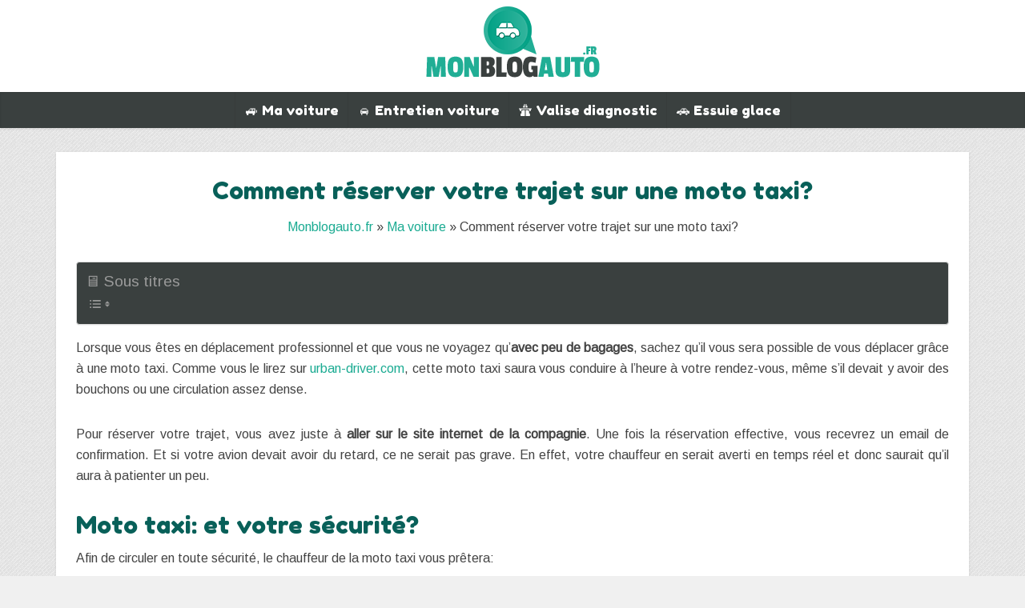

--- FILE ---
content_type: text/html; charset=UTF-8
request_url: https://www.monblogauto.fr/ma-voiture/comment-reserver-votre-trajet-sur-une-moto-taxi.html
body_size: 16561
content:
<!DOCTYPE html>
<html lang="fr-FR" class="no-js no-svg">

<head>

<meta http-equiv="Content-Type" content="text/html; charset=UTF-8" />
<meta name="viewport" content="user-scalable=yes, width=device-width, initial-scale=1.0, maximum-scale=1, minimum-scale=1">
<link rel="profile" href="https://gmpg.org/xfn/11" />
<meta name='robots' content='index, follow, max-image-preview:large, max-snippet:-1, max-video-preview:-1' />

	<!-- This site is optimized with the Yoast SEO plugin v26.6 - https://yoast.com/wordpress/plugins/seo/ -->
	<title>Pourquoi préférer une moto taxi à un taxi traditionnel?</title><link rel="preload" data-rocket-preload as="style" href="https://fonts.googleapis.com/css?family=Arimo%3A400%7CFredoka%20One%3A400&#038;subset=latin&#038;display=swap" /><link rel="stylesheet" href="https://fonts.googleapis.com/css?family=Arimo%3A400%7CFredoka%20One%3A400&#038;subset=latin&#038;display=swap" media="print" onload="this.media='all'" /><noscript><link rel="stylesheet" href="https://fonts.googleapis.com/css?family=Arimo%3A400%7CFredoka%20One%3A400&#038;subset=latin&#038;display=swap" /></noscript>
	<link rel="canonical" href="https://www.monblogauto.fr/ma-voiture/comment-reserver-votre-trajet-sur-une-moto-taxi.html" />
	<meta property="og:locale" content="fr_FR" />
	<meta property="og:type" content="article" />
	<meta property="og:title" content="Pourquoi préférer une moto taxi à un taxi traditionnel?" />
	<meta property="og:description" content="Lorsque vous êtes en déplacement professionnel et que vous ne voyagez qu&#8217;avec peu de bagages, sachez qu&#8217;il vous sera possible de vous déplacer grâce à une moto taxi. Comme vous le lirez sur urban-driver.com, cette moto taxi saura vous conduire à l&#8217;heure à votre rendez-vous, même s&#8217;il devait y avoir des bouchons ou une circulation [&hellip;]" />
	<meta property="og:url" content="https://www.monblogauto.fr/ma-voiture/comment-reserver-votre-trajet-sur-une-moto-taxi.html" />
	<meta property="og:site_name" content="Monblogauto.fr" />
	<meta property="article:published_time" content="2018-02-05T08:47:34+00:00" />
	<meta property="article:modified_time" content="2025-02-20T20:32:56+00:00" />
	<meta property="og:image" content="https://www.monblogauto.fr/wp-content/uploads/2018/07/moto-taxi-1.jpg" />
	<meta property="og:image:width" content="1000" />
	<meta property="og:image:height" content="867" />
	<meta property="og:image:type" content="image/jpeg" />
	<meta name="author" content="Ludovic" />
	<meta name="twitter:card" content="summary_large_image" />
	<meta name="twitter:label1" content="Écrit par" />
	<meta name="twitter:data1" content="Ludovic" />
	<meta name="twitter:label2" content="Durée de lecture estimée" />
	<meta name="twitter:data2" content="1 minute" />
	<script type="application/ld+json" class="yoast-schema-graph">{"@context":"https://schema.org","@graph":[{"@type":"WebPage","@id":"https://www.monblogauto.fr/ma-voiture/comment-reserver-votre-trajet-sur-une-moto-taxi.html","url":"https://www.monblogauto.fr/ma-voiture/comment-reserver-votre-trajet-sur-une-moto-taxi.html","name":"Pourquoi préférer une moto taxi à un taxi traditionnel?","isPartOf":{"@id":"https://www.monblogauto.fr/#website"},"primaryImageOfPage":{"@id":"https://www.monblogauto.fr/ma-voiture/comment-reserver-votre-trajet-sur-une-moto-taxi.html#primaryimage"},"image":{"@id":"https://www.monblogauto.fr/ma-voiture/comment-reserver-votre-trajet-sur-une-moto-taxi.html#primaryimage"},"thumbnailUrl":"https://www.monblogauto.fr/wp-content/uploads/2018/07/moto-taxi-1.jpg","datePublished":"2018-02-05T08:47:34+00:00","dateModified":"2025-02-20T20:32:56+00:00","author":{"@id":"https://www.monblogauto.fr/#/schema/person/705212fe768dbf6a555e73a32778fd00"},"breadcrumb":{"@id":"https://www.monblogauto.fr/ma-voiture/comment-reserver-votre-trajet-sur-une-moto-taxi.html#breadcrumb"},"inLanguage":"fr-FR","potentialAction":[{"@type":"ReadAction","target":["https://www.monblogauto.fr/ma-voiture/comment-reserver-votre-trajet-sur-une-moto-taxi.html"]}]},{"@type":"ImageObject","inLanguage":"fr-FR","@id":"https://www.monblogauto.fr/ma-voiture/comment-reserver-votre-trajet-sur-une-moto-taxi.html#primaryimage","url":"https://www.monblogauto.fr/wp-content/uploads/2018/07/moto-taxi-1.jpg","contentUrl":"https://www.monblogauto.fr/wp-content/uploads/2018/07/moto-taxi-1.jpg","width":1000,"height":867},{"@type":"BreadcrumbList","@id":"https://www.monblogauto.fr/ma-voiture/comment-reserver-votre-trajet-sur-une-moto-taxi.html#breadcrumb","itemListElement":[{"@type":"ListItem","position":1,"name":"Accueil","item":"https://www.monblogauto.fr/"},{"@type":"ListItem","position":2,"name":"Comment réserver votre trajet sur une moto taxi?"}]},{"@type":"WebSite","@id":"https://www.monblogauto.fr/#website","url":"https://www.monblogauto.fr/","name":"Monblogauto.fr","description":"","potentialAction":[{"@type":"SearchAction","target":{"@type":"EntryPoint","urlTemplate":"https://www.monblogauto.fr/?s={search_term_string}"},"query-input":{"@type":"PropertyValueSpecification","valueRequired":true,"valueName":"search_term_string"}}],"inLanguage":"fr-FR"},{"@type":"Person","@id":"https://www.monblogauto.fr/#/schema/person/705212fe768dbf6a555e73a32778fd00","name":"Ludovic","image":{"@type":"ImageObject","inLanguage":"fr-FR","@id":"https://www.monblogauto.fr/#/schema/person/image/","url":"https://secure.gravatar.com/avatar/9ae12ec6c407bdfe3361b7d2d7bfabe7816ec5c5b55ddc4063d43e2f1fdfdc55?s=96&d=mm&r=g","contentUrl":"https://secure.gravatar.com/avatar/9ae12ec6c407bdfe3361b7d2d7bfabe7816ec5c5b55ddc4063d43e2f1fdfdc55?s=96&d=mm&r=g","caption":"Ludovic"}}]}</script>
	<!-- / Yoast SEO plugin. -->


<link rel="amphtml" href="https://www.monblogauto.fr/ma-voiture/comment-reserver-votre-trajet-sur-une-moto-taxi.html/amp" /><meta name="generator" content="AMP for WP 1.1.10"/><link rel='dns-prefetch' href='//fonts.googleapis.com' />
<link href='https://fonts.gstatic.com' crossorigin rel='preconnect' />
<script type="text/javascript" id="wpp-js" src="https://www.monblogauto.fr/wp-content/plugins/wordpress-popular-posts/assets/js/wpp.min.js?ver=7.3.6" data-sampling="0" data-sampling-rate="100" data-api-url="https://www.monblogauto.fr/wp-json/wordpress-popular-posts" data-post-id="76" data-token="7176e30efe" data-lang="0" data-debug="0"></script>
<link rel="alternate" title="oEmbed (JSON)" type="application/json+oembed" href="https://www.monblogauto.fr/wp-json/oembed/1.0/embed?url=https%3A%2F%2Fwww.monblogauto.fr%2Fma-voiture%2Fcomment-reserver-votre-trajet-sur-une-moto-taxi.html" />
<link rel="alternate" title="oEmbed (XML)" type="text/xml+oembed" href="https://www.monblogauto.fr/wp-json/oembed/1.0/embed?url=https%3A%2F%2Fwww.monblogauto.fr%2Fma-voiture%2Fcomment-reserver-votre-trajet-sur-une-moto-taxi.html&#038;format=xml" />
<style id='wp-img-auto-sizes-contain-inline-css' type='text/css'>
img:is([sizes=auto i],[sizes^="auto," i]){contain-intrinsic-size:3000px 1500px}
/*# sourceURL=wp-img-auto-sizes-contain-inline-css */
</style>
<style id='wp-emoji-styles-inline-css' type='text/css'>

	img.wp-smiley, img.emoji {
		display: inline !important;
		border: none !important;
		box-shadow: none !important;
		height: 1em !important;
		width: 1em !important;
		margin: 0 0.07em !important;
		vertical-align: -0.1em !important;
		background: none !important;
		padding: 0 !important;
	}
/*# sourceURL=wp-emoji-styles-inline-css */
</style>
<style id='wp-block-library-inline-css' type='text/css'>
:root{--wp-block-synced-color:#7a00df;--wp-block-synced-color--rgb:122,0,223;--wp-bound-block-color:var(--wp-block-synced-color);--wp-editor-canvas-background:#ddd;--wp-admin-theme-color:#007cba;--wp-admin-theme-color--rgb:0,124,186;--wp-admin-theme-color-darker-10:#006ba1;--wp-admin-theme-color-darker-10--rgb:0,107,160.5;--wp-admin-theme-color-darker-20:#005a87;--wp-admin-theme-color-darker-20--rgb:0,90,135;--wp-admin-border-width-focus:2px}@media (min-resolution:192dpi){:root{--wp-admin-border-width-focus:1.5px}}.wp-element-button{cursor:pointer}:root .has-very-light-gray-background-color{background-color:#eee}:root .has-very-dark-gray-background-color{background-color:#313131}:root .has-very-light-gray-color{color:#eee}:root .has-very-dark-gray-color{color:#313131}:root .has-vivid-green-cyan-to-vivid-cyan-blue-gradient-background{background:linear-gradient(135deg,#00d084,#0693e3)}:root .has-purple-crush-gradient-background{background:linear-gradient(135deg,#34e2e4,#4721fb 50%,#ab1dfe)}:root .has-hazy-dawn-gradient-background{background:linear-gradient(135deg,#faaca8,#dad0ec)}:root .has-subdued-olive-gradient-background{background:linear-gradient(135deg,#fafae1,#67a671)}:root .has-atomic-cream-gradient-background{background:linear-gradient(135deg,#fdd79a,#004a59)}:root .has-nightshade-gradient-background{background:linear-gradient(135deg,#330968,#31cdcf)}:root .has-midnight-gradient-background{background:linear-gradient(135deg,#020381,#2874fc)}:root{--wp--preset--font-size--normal:16px;--wp--preset--font-size--huge:42px}.has-regular-font-size{font-size:1em}.has-larger-font-size{font-size:2.625em}.has-normal-font-size{font-size:var(--wp--preset--font-size--normal)}.has-huge-font-size{font-size:var(--wp--preset--font-size--huge)}.has-text-align-center{text-align:center}.has-text-align-left{text-align:left}.has-text-align-right{text-align:right}.has-fit-text{white-space:nowrap!important}#end-resizable-editor-section{display:none}.aligncenter{clear:both}.items-justified-left{justify-content:flex-start}.items-justified-center{justify-content:center}.items-justified-right{justify-content:flex-end}.items-justified-space-between{justify-content:space-between}.screen-reader-text{border:0;clip-path:inset(50%);height:1px;margin:-1px;overflow:hidden;padding:0;position:absolute;width:1px;word-wrap:normal!important}.screen-reader-text:focus{background-color:#ddd;clip-path:none;color:#444;display:block;font-size:1em;height:auto;left:5px;line-height:normal;padding:15px 23px 14px;text-decoration:none;top:5px;width:auto;z-index:100000}html :where(.has-border-color){border-style:solid}html :where([style*=border-top-color]){border-top-style:solid}html :where([style*=border-right-color]){border-right-style:solid}html :where([style*=border-bottom-color]){border-bottom-style:solid}html :where([style*=border-left-color]){border-left-style:solid}html :where([style*=border-width]){border-style:solid}html :where([style*=border-top-width]){border-top-style:solid}html :where([style*=border-right-width]){border-right-style:solid}html :where([style*=border-bottom-width]){border-bottom-style:solid}html :where([style*=border-left-width]){border-left-style:solid}html :where(img[class*=wp-image-]){height:auto;max-width:100%}:where(figure){margin:0 0 1em}html :where(.is-position-sticky){--wp-admin--admin-bar--position-offset:var(--wp-admin--admin-bar--height,0px)}@media screen and (max-width:600px){html :where(.is-position-sticky){--wp-admin--admin-bar--position-offset:0px}}

/*# sourceURL=wp-block-library-inline-css */
</style><style id='global-styles-inline-css' type='text/css'>
:root{--wp--preset--aspect-ratio--square: 1;--wp--preset--aspect-ratio--4-3: 4/3;--wp--preset--aspect-ratio--3-4: 3/4;--wp--preset--aspect-ratio--3-2: 3/2;--wp--preset--aspect-ratio--2-3: 2/3;--wp--preset--aspect-ratio--16-9: 16/9;--wp--preset--aspect-ratio--9-16: 9/16;--wp--preset--color--black: #000000;--wp--preset--color--cyan-bluish-gray: #abb8c3;--wp--preset--color--white: #ffffff;--wp--preset--color--pale-pink: #f78da7;--wp--preset--color--vivid-red: #cf2e2e;--wp--preset--color--luminous-vivid-orange: #ff6900;--wp--preset--color--luminous-vivid-amber: #fcb900;--wp--preset--color--light-green-cyan: #7bdcb5;--wp--preset--color--vivid-green-cyan: #00d084;--wp--preset--color--pale-cyan-blue: #8ed1fc;--wp--preset--color--vivid-cyan-blue: #0693e3;--wp--preset--color--vivid-purple: #9b51e0;--wp--preset--color--vce-acc: #1bab92;--wp--preset--color--vce-meta: #9b9b9b;--wp--preset--color--vce-txt: #444444;--wp--preset--color--vce-bg: #ffffff;--wp--preset--gradient--vivid-cyan-blue-to-vivid-purple: linear-gradient(135deg,rgb(6,147,227) 0%,rgb(155,81,224) 100%);--wp--preset--gradient--light-green-cyan-to-vivid-green-cyan: linear-gradient(135deg,rgb(122,220,180) 0%,rgb(0,208,130) 100%);--wp--preset--gradient--luminous-vivid-amber-to-luminous-vivid-orange: linear-gradient(135deg,rgb(252,185,0) 0%,rgb(255,105,0) 100%);--wp--preset--gradient--luminous-vivid-orange-to-vivid-red: linear-gradient(135deg,rgb(255,105,0) 0%,rgb(207,46,46) 100%);--wp--preset--gradient--very-light-gray-to-cyan-bluish-gray: linear-gradient(135deg,rgb(238,238,238) 0%,rgb(169,184,195) 100%);--wp--preset--gradient--cool-to-warm-spectrum: linear-gradient(135deg,rgb(74,234,220) 0%,rgb(151,120,209) 20%,rgb(207,42,186) 40%,rgb(238,44,130) 60%,rgb(251,105,98) 80%,rgb(254,248,76) 100%);--wp--preset--gradient--blush-light-purple: linear-gradient(135deg,rgb(255,206,236) 0%,rgb(152,150,240) 100%);--wp--preset--gradient--blush-bordeaux: linear-gradient(135deg,rgb(254,205,165) 0%,rgb(254,45,45) 50%,rgb(107,0,62) 100%);--wp--preset--gradient--luminous-dusk: linear-gradient(135deg,rgb(255,203,112) 0%,rgb(199,81,192) 50%,rgb(65,88,208) 100%);--wp--preset--gradient--pale-ocean: linear-gradient(135deg,rgb(255,245,203) 0%,rgb(182,227,212) 50%,rgb(51,167,181) 100%);--wp--preset--gradient--electric-grass: linear-gradient(135deg,rgb(202,248,128) 0%,rgb(113,206,126) 100%);--wp--preset--gradient--midnight: linear-gradient(135deg,rgb(2,3,129) 0%,rgb(40,116,252) 100%);--wp--preset--font-size--small: 13px;--wp--preset--font-size--medium: 20px;--wp--preset--font-size--large: 21px;--wp--preset--font-size--x-large: 42px;--wp--preset--font-size--normal: 16px;--wp--preset--font-size--huge: 28px;--wp--preset--spacing--20: 0.44rem;--wp--preset--spacing--30: 0.67rem;--wp--preset--spacing--40: 1rem;--wp--preset--spacing--50: 1.5rem;--wp--preset--spacing--60: 2.25rem;--wp--preset--spacing--70: 3.38rem;--wp--preset--spacing--80: 5.06rem;--wp--preset--shadow--natural: 6px 6px 9px rgba(0, 0, 0, 0.2);--wp--preset--shadow--deep: 12px 12px 50px rgba(0, 0, 0, 0.4);--wp--preset--shadow--sharp: 6px 6px 0px rgba(0, 0, 0, 0.2);--wp--preset--shadow--outlined: 6px 6px 0px -3px rgb(255, 255, 255), 6px 6px rgb(0, 0, 0);--wp--preset--shadow--crisp: 6px 6px 0px rgb(0, 0, 0);}:where(.is-layout-flex){gap: 0.5em;}:where(.is-layout-grid){gap: 0.5em;}body .is-layout-flex{display: flex;}.is-layout-flex{flex-wrap: wrap;align-items: center;}.is-layout-flex > :is(*, div){margin: 0;}body .is-layout-grid{display: grid;}.is-layout-grid > :is(*, div){margin: 0;}:where(.wp-block-columns.is-layout-flex){gap: 2em;}:where(.wp-block-columns.is-layout-grid){gap: 2em;}:where(.wp-block-post-template.is-layout-flex){gap: 1.25em;}:where(.wp-block-post-template.is-layout-grid){gap: 1.25em;}.has-black-color{color: var(--wp--preset--color--black) !important;}.has-cyan-bluish-gray-color{color: var(--wp--preset--color--cyan-bluish-gray) !important;}.has-white-color{color: var(--wp--preset--color--white) !important;}.has-pale-pink-color{color: var(--wp--preset--color--pale-pink) !important;}.has-vivid-red-color{color: var(--wp--preset--color--vivid-red) !important;}.has-luminous-vivid-orange-color{color: var(--wp--preset--color--luminous-vivid-orange) !important;}.has-luminous-vivid-amber-color{color: var(--wp--preset--color--luminous-vivid-amber) !important;}.has-light-green-cyan-color{color: var(--wp--preset--color--light-green-cyan) !important;}.has-vivid-green-cyan-color{color: var(--wp--preset--color--vivid-green-cyan) !important;}.has-pale-cyan-blue-color{color: var(--wp--preset--color--pale-cyan-blue) !important;}.has-vivid-cyan-blue-color{color: var(--wp--preset--color--vivid-cyan-blue) !important;}.has-vivid-purple-color{color: var(--wp--preset--color--vivid-purple) !important;}.has-black-background-color{background-color: var(--wp--preset--color--black) !important;}.has-cyan-bluish-gray-background-color{background-color: var(--wp--preset--color--cyan-bluish-gray) !important;}.has-white-background-color{background-color: var(--wp--preset--color--white) !important;}.has-pale-pink-background-color{background-color: var(--wp--preset--color--pale-pink) !important;}.has-vivid-red-background-color{background-color: var(--wp--preset--color--vivid-red) !important;}.has-luminous-vivid-orange-background-color{background-color: var(--wp--preset--color--luminous-vivid-orange) !important;}.has-luminous-vivid-amber-background-color{background-color: var(--wp--preset--color--luminous-vivid-amber) !important;}.has-light-green-cyan-background-color{background-color: var(--wp--preset--color--light-green-cyan) !important;}.has-vivid-green-cyan-background-color{background-color: var(--wp--preset--color--vivid-green-cyan) !important;}.has-pale-cyan-blue-background-color{background-color: var(--wp--preset--color--pale-cyan-blue) !important;}.has-vivid-cyan-blue-background-color{background-color: var(--wp--preset--color--vivid-cyan-blue) !important;}.has-vivid-purple-background-color{background-color: var(--wp--preset--color--vivid-purple) !important;}.has-black-border-color{border-color: var(--wp--preset--color--black) !important;}.has-cyan-bluish-gray-border-color{border-color: var(--wp--preset--color--cyan-bluish-gray) !important;}.has-white-border-color{border-color: var(--wp--preset--color--white) !important;}.has-pale-pink-border-color{border-color: var(--wp--preset--color--pale-pink) !important;}.has-vivid-red-border-color{border-color: var(--wp--preset--color--vivid-red) !important;}.has-luminous-vivid-orange-border-color{border-color: var(--wp--preset--color--luminous-vivid-orange) !important;}.has-luminous-vivid-amber-border-color{border-color: var(--wp--preset--color--luminous-vivid-amber) !important;}.has-light-green-cyan-border-color{border-color: var(--wp--preset--color--light-green-cyan) !important;}.has-vivid-green-cyan-border-color{border-color: var(--wp--preset--color--vivid-green-cyan) !important;}.has-pale-cyan-blue-border-color{border-color: var(--wp--preset--color--pale-cyan-blue) !important;}.has-vivid-cyan-blue-border-color{border-color: var(--wp--preset--color--vivid-cyan-blue) !important;}.has-vivid-purple-border-color{border-color: var(--wp--preset--color--vivid-purple) !important;}.has-vivid-cyan-blue-to-vivid-purple-gradient-background{background: var(--wp--preset--gradient--vivid-cyan-blue-to-vivid-purple) !important;}.has-light-green-cyan-to-vivid-green-cyan-gradient-background{background: var(--wp--preset--gradient--light-green-cyan-to-vivid-green-cyan) !important;}.has-luminous-vivid-amber-to-luminous-vivid-orange-gradient-background{background: var(--wp--preset--gradient--luminous-vivid-amber-to-luminous-vivid-orange) !important;}.has-luminous-vivid-orange-to-vivid-red-gradient-background{background: var(--wp--preset--gradient--luminous-vivid-orange-to-vivid-red) !important;}.has-very-light-gray-to-cyan-bluish-gray-gradient-background{background: var(--wp--preset--gradient--very-light-gray-to-cyan-bluish-gray) !important;}.has-cool-to-warm-spectrum-gradient-background{background: var(--wp--preset--gradient--cool-to-warm-spectrum) !important;}.has-blush-light-purple-gradient-background{background: var(--wp--preset--gradient--blush-light-purple) !important;}.has-blush-bordeaux-gradient-background{background: var(--wp--preset--gradient--blush-bordeaux) !important;}.has-luminous-dusk-gradient-background{background: var(--wp--preset--gradient--luminous-dusk) !important;}.has-pale-ocean-gradient-background{background: var(--wp--preset--gradient--pale-ocean) !important;}.has-electric-grass-gradient-background{background: var(--wp--preset--gradient--electric-grass) !important;}.has-midnight-gradient-background{background: var(--wp--preset--gradient--midnight) !important;}.has-small-font-size{font-size: var(--wp--preset--font-size--small) !important;}.has-medium-font-size{font-size: var(--wp--preset--font-size--medium) !important;}.has-large-font-size{font-size: var(--wp--preset--font-size--large) !important;}.has-x-large-font-size{font-size: var(--wp--preset--font-size--x-large) !important;}
/*# sourceURL=global-styles-inline-css */
</style>

<style id='classic-theme-styles-inline-css' type='text/css'>
/*! This file is auto-generated */
.wp-block-button__link{color:#fff;background-color:#32373c;border-radius:9999px;box-shadow:none;text-decoration:none;padding:calc(.667em + 2px) calc(1.333em + 2px);font-size:1.125em}.wp-block-file__button{background:#32373c;color:#fff;text-decoration:none}
/*# sourceURL=/wp-includes/css/classic-themes.min.css */
</style>
<link rel='stylesheet' id='ez-toc-css' href='https://www.monblogauto.fr/wp-content/plugins/easy-table-of-contents/assets/css/screen.min.css?ver=2.0.79.2' type='text/css' media='all' />
<style id='ez-toc-inline-css' type='text/css'>
div#ez-toc-container .ez-toc-title {font-size: 120%;}div#ez-toc-container .ez-toc-title {font-weight: 500;}div#ez-toc-container ul li , div#ez-toc-container ul li a {font-size: 95%;}div#ez-toc-container ul li , div#ez-toc-container ul li a {font-weight: 500;}div#ez-toc-container nav ul ul li {font-size: 90%;}div#ez-toc-container {background: #3a403f;border: 1px solid #ddd;width: 100%;}div#ez-toc-container p.ez-toc-title , #ez-toc-container .ez_toc_custom_title_icon , #ez-toc-container .ez_toc_custom_toc_icon {color: #999;}div#ez-toc-container ul.ez-toc-list a {color: #ffffff;}div#ez-toc-container ul.ez-toc-list a:hover {color: #21ae95;}div#ez-toc-container ul.ez-toc-list a:visited {color: #ffffff;}.ez-toc-counter nav ul li a::before {color: ;}.ez-toc-box-title {font-weight: bold; margin-bottom: 10px; text-align: center; text-transform: uppercase; letter-spacing: 1px; color: #666; padding-bottom: 5px;position:absolute;top:-4%;left:5%;background-color: inherit;transition: top 0.3s ease;}.ez-toc-box-title.toc-closed {top:-25%;}
/*# sourceURL=ez-toc-inline-css */
</style>
<link data-minify="1" rel='stylesheet' id='wordpress-popular-posts-css-css' href='https://www.monblogauto.fr/wp-content/cache/min/1/wp-content/plugins/wordpress-popular-posts/assets/css/wpp.css?ver=1705270472' type='text/css' media='all' />

<link data-minify="1" rel='stylesheet' id='vce-style-css' href='https://www.monblogauto.fr/wp-content/cache/min/1/wp-content/themes/voice/assets/css/min.css?ver=1705270472' type='text/css' media='all' />
<style id='vce-style-inline-css' type='text/css'>
body, button, input, select, textarea {font-size: 1.6rem;}.vce-single .entry-headline p{font-size: 2.2rem;}.main-navigation a{font-size: 1.7rem;}.sidebar .widget-title{font-size: 1.8rem;}.sidebar .widget, .vce-lay-c .entry-content, .vce-lay-h .entry-content {font-size: 1.4rem;}.vce-featured-link-article{font-size: 5.0rem;}.vce-featured-grid-big.vce-featured-grid .vce-featured-link-article{font-size: 3.4rem;}.vce-featured-grid .vce-featured-link-article{font-size: 2.2rem;}h1 { font-size: 3.0rem; }h2 { font-size: 3.0rem; }h3 { font-size: 2.5rem; }h4 { font-size: 1.9rem; }h5 { font-size: 1.5rem; }h6 { font-size: 1.8rem; }.comment-reply-title, .main-box-title{font-size: 2.2rem;}h1.entry-title{font-size: 3.0rem;}.vce-lay-a .entry-title a{font-size: 3.4rem;}.vce-lay-b .entry-title{font-size: 2.4rem;}.vce-lay-c .entry-title, .vce-sid-none .vce-lay-c .entry-title{font-size: 2.2rem;}.vce-lay-d .entry-title{font-size: 1.5rem;}.vce-lay-e .entry-title{font-size: 1.4rem;}.vce-lay-f .entry-title{font-size: 1.4rem;}.vce-lay-g .entry-title a, .vce-lay-g .entry-title a:hover{font-size: 3.0rem;}.vce-lay-h .entry-title{font-size: 2.4rem;}.entry-meta div,.entry-meta div a,.vce-lay-g .meta-item,.vce-lay-c .meta-item{font-size: 1.4rem;}.vce-lay-d .meta-category a,.vce-lay-d .entry-meta div,.vce-lay-d .entry-meta div a,.vce-lay-e .entry-meta div,.vce-lay-e .entry-meta div a,.vce-lay-e .fn,.vce-lay-e .meta-item{font-size: 1.3rem;}body {background-color:#f0f0f0;background-image:url('https://www.monblogauto.fr/wp-content/uploads/2019/09/dark-stripes-light.png');}body,.mks_author_widget h3,.site-description,.meta-category a,textarea {font-family: 'Arimo';font-weight: 400;}h1,h2,h3,h4,h5,h6,blockquote,.vce-post-link,.site-title,.site-title a,.main-box-title,.comment-reply-title,.entry-title a,.vce-single .entry-headline p,.vce-prev-next-link,.author-title,.mks_pullquote,.widget_rss ul li .rsswidget,#bbpress-forums .bbp-forum-title,#bbpress-forums .bbp-topic-permalink {font-family: 'Fredoka One';font-weight: 400;}.main-navigation a,.sidr a{font-family: 'Fredoka One';font-weight: 400;}.vce-single .entry-content,.vce-single .entry-headline,.vce-single .entry-footer,.vce-share-bar {width: 760px;}.vce-lay-a .lay-a-content{width: 760px;max-width: 760px;}.vce-page .entry-content,.vce-page .entry-title-page {width: 760px;}.vce-sid-none .vce-single .entry-content,.vce-sid-none .vce-single .entry-headline,.vce-sid-none .vce-single .entry-footer {width: 1090px;}.vce-sid-none .vce-page .entry-content,.vce-sid-none .vce-page .entry-title-page,.error404 .entry-content {width: 1090px;max-width: 1090px;}body, button, input, select, textarea{color: #444444;}h1,h2,h3,h4,h5,h6,.entry-title a,.prev-next-nav a,#bbpress-forums .bbp-forum-title, #bbpress-forums .bbp-topic-permalink,.woocommerce ul.products li.product .price .amount{color: #086059;}a,.entry-title a:hover,.vce-prev-next-link:hover,.vce-author-links a:hover,.required,.error404 h4,.prev-next-nav a:hover,#bbpress-forums .bbp-forum-title:hover, #bbpress-forums .bbp-topic-permalink:hover,.woocommerce ul.products li.product h3:hover,.woocommerce ul.products li.product h3:hover mark,.main-box-title a:hover{color: #1bab92;}.vce-square,.vce-main-content .mejs-controls .mejs-time-rail .mejs-time-current,button,input[type="button"],input[type="reset"],input[type="submit"],.vce-button,.pagination-wapper a,#vce-pagination .next.page-numbers,#vce-pagination .prev.page-numbers,#vce-pagination .page-numbers,#vce-pagination .page-numbers.current,.vce-link-pages a,#vce-pagination a,.vce-load-more a,.vce-slider-pagination .owl-nav > div,.vce-mega-menu-posts-wrap .owl-nav > div,.comment-reply-link:hover,.vce-featured-section a,.vce-lay-g .vce-featured-info .meta-category a,.vce-404-menu a,.vce-post.sticky .meta-image:before,#vce-pagination .page-numbers:hover,#bbpress-forums .bbp-pagination .current,#bbpress-forums .bbp-pagination a:hover,.woocommerce #respond input#submit,.woocommerce a.button,.woocommerce button.button,.woocommerce input.button,.woocommerce ul.products li.product .added_to_cart,.woocommerce #respond input#submit:hover,.woocommerce a.button:hover,.woocommerce button.button:hover,.woocommerce input.button:hover,.woocommerce ul.products li.product .added_to_cart:hover,.woocommerce #respond input#submit.alt,.woocommerce a.button.alt,.woocommerce button.button.alt,.woocommerce input.button.alt,.woocommerce #respond input#submit.alt:hover, .woocommerce a.button.alt:hover, .woocommerce button.button.alt:hover, .woocommerce input.button.alt:hover,.woocommerce span.onsale,.woocommerce .widget_price_filter .ui-slider .ui-slider-range,.woocommerce .widget_price_filter .ui-slider .ui-slider-handle,.comments-holder .navigation .page-numbers.current,.vce-lay-a .vce-read-more:hover,.vce-lay-c .vce-read-more:hover{background-color: #1bab92;}#vce-pagination .page-numbers,.comments-holder .navigation .page-numbers{background: transparent;color: #1bab92;border: 1px solid #1bab92;}.comments-holder .navigation .page-numbers:hover{background: #1bab92;border: 1px solid #1bab92;}.bbp-pagination-links a{background: transparent;color: #1bab92;border: 1px solid #1bab92 !important;}#vce-pagination .page-numbers.current,.bbp-pagination-links span.current,.comments-holder .navigation .page-numbers.current{border: 1px solid #1bab92;}.widget_categories .cat-item:before,.widget_categories .cat-item .count{background: #1bab92;}.comment-reply-link,.vce-lay-a .vce-read-more,.vce-lay-c .vce-read-more{border: 1px solid #1bab92;}.entry-meta div,.entry-meta-count,.entry-meta div a,.comment-metadata a,.meta-category span,.meta-author-wrapped,.wp-caption .wp-caption-text,.widget_rss .rss-date,.sidebar cite,.site-footer cite,.sidebar .vce-post-list .entry-meta div,.sidebar .vce-post-list .entry-meta div a,.sidebar .vce-post-list .fn,.sidebar .vce-post-list .fn a,.site-footer .vce-post-list .entry-meta div,.site-footer .vce-post-list .entry-meta div a,.site-footer .vce-post-list .fn,.site-footer .vce-post-list .fn a,#bbpress-forums .bbp-topic-started-by,#bbpress-forums .bbp-topic-started-in,#bbpress-forums .bbp-forum-info .bbp-forum-content,#bbpress-forums p.bbp-topic-meta,span.bbp-admin-links a,.bbp-reply-post-date,#bbpress-forums li.bbp-header,#bbpress-forums li.bbp-footer,.woocommerce .woocommerce-result-count,.woocommerce .product_meta{color: #9b9b9b;}.main-box-title, .comment-reply-title, .main-box-head{background: #ffffff;color: #232323;}.main-box-title a{color: #232323;}.sidebar .widget .widget-title a{color: #232323;}.main-box,.comment-respond,.prev-next-nav{background: #f9f9f9;}.vce-post,ul.comment-list > li.comment,.main-box-single,.ie8 .vce-single,#disqus_thread,.vce-author-card,.vce-author-card .vce-content-outside,.mks-bredcrumbs-container,ul.comment-list > li.pingback{background: #ffffff;}.mks_tabs.horizontal .mks_tab_nav_item.active{border-bottom: 1px solid #ffffff;}.mks_tabs.horizontal .mks_tab_item,.mks_tabs.vertical .mks_tab_nav_item.active,.mks_tabs.horizontal .mks_tab_nav_item.active{background: #ffffff;}.mks_tabs.vertical .mks_tab_nav_item.active{border-right: 1px solid #ffffff;}#vce-pagination,.vce-slider-pagination .owl-controls,.vce-content-outside,.comments-holder .navigation{background: #f3f3f3;}.sidebar .widget-title{background: #ffffff;color: #232323;}.sidebar .widget{background: #f9f9f9;}.sidebar .widget,.sidebar .widget li a,.sidebar .mks_author_widget h3 a,.sidebar .mks_author_widget h3,.sidebar .vce-search-form .vce-search-input,.sidebar .vce-search-form .vce-search-input:focus{color: #444444;}.sidebar .widget li a:hover,.sidebar .widget a,.widget_nav_menu li.menu-item-has-children:hover:after,.widget_pages li.page_item_has_children:hover:after{color: #ad248d;}.sidebar .tagcloud a {border: 1px solid #ad248d;}.sidebar .mks_author_link,.sidebar .tagcloud a:hover,.sidebar .mks_themeforest_widget .more,.sidebar button,.sidebar input[type="button"],.sidebar input[type="reset"],.sidebar input[type="submit"],.sidebar .vce-button,.sidebar .bbp_widget_login .button{background-color: #ad248d;}.sidebar .mks_author_widget .mks_autor_link_wrap,.sidebar .mks_themeforest_widget .mks_read_more,.widget .meks-instagram-follow-link {background: #f3f3f3;}.sidebar #wp-calendar caption,.sidebar .recentcomments,.sidebar .post-date,.sidebar #wp-calendar tbody{color: rgba(68,68,68,0.7);}.site-footer{background: #235e5c;}.site-footer .widget-title{color: #ffffff;}.site-footer,.site-footer .widget,.site-footer .widget li a,.site-footer .mks_author_widget h3 a,.site-footer .mks_author_widget h3,.site-footer .vce-search-form .vce-search-input,.site-footer .vce-search-form .vce-search-input:focus{color: #ffffff;}.site-footer .widget li a:hover,.site-footer .widget a,.site-info a{color: #ffffff;}.site-footer .tagcloud a {border: 1px solid #ffffff;}.site-footer .mks_author_link,.site-footer .mks_themeforest_widget .more,.site-footer button,.site-footer input[type="button"],.site-footer input[type="reset"],.site-footer input[type="submit"],.site-footer .vce-button,.site-footer .tagcloud a:hover{background-color: #ffffff;}.site-footer #wp-calendar caption,.site-footer .recentcomments,.site-footer .post-date,.site-footer #wp-calendar tbody,.site-footer .site-info{color: rgba(255,255,255,0.7);}.top-header,.top-nav-menu li .sub-menu{background: #3a3a3a;}.top-header,.top-header a{color: #ffffff;}.top-header .vce-search-form .vce-search-input,.top-header .vce-search-input:focus,.top-header .vce-search-submit{color: #ffffff;}.top-header .vce-search-form .vce-search-input::-webkit-input-placeholder { color: #ffffff;}.top-header .vce-search-form .vce-search-input:-moz-placeholder { color: #ffffff;}.top-header .vce-search-form .vce-search-input::-moz-placeholder { color: #ffffff;}.top-header .vce-search-form .vce-search-input:-ms-input-placeholder { color: #ffffff;}.header-1-wrapper{height: 115px;padding-top: 5px;}.header-2-wrapper,.header-3-wrapper{height: 115px;}.header-2-wrapper .site-branding,.header-3-wrapper .site-branding{top: 5px;left: 0px;}.site-title a, .site-title a:hover{color: #232323;}.site-description{color: #aaaaaa;}.main-header{background-color: #ffffff;}.header-bottom-wrapper{background: #3a403f;}.vce-header-ads{margin: 12px 0;}.header-3-wrapper .nav-menu > li > a{padding: 47px 15px;}.header-sticky,.sidr{background: rgba(58,64,63,0.95);}.ie8 .header-sticky{background: #ffffff;}.main-navigation a,.nav-menu .vce-mega-menu > .sub-menu > li > a,.sidr li a,.vce-menu-parent{color: #ffffff;}.nav-menu > li:hover > a,.nav-menu > .current_page_item > a,.nav-menu > .current-menu-item > a,.nav-menu > .current-menu-ancestor > a,.main-navigation a.vce-item-selected,.main-navigation ul ul li:hover > a,.nav-menu ul .current-menu-item a,.nav-menu ul .current_page_item a,.vce-menu-parent:hover,.sidr li a:hover,.sidr li.sidr-class-current_page_item > a,.main-navigation li.current-menu-item.fa:before,.vce-responsive-nav{color: #1bab92;}#sidr-id-vce_main_navigation_menu .soc-nav-menu li a:hover {color: #ffffff;}.nav-menu > li:hover > a,.nav-menu > .current_page_item > a,.nav-menu > .current-menu-item > a,.nav-menu > .current-menu-ancestor > a,.main-navigation a.vce-item-selected,.main-navigation ul ul,.header-sticky .nav-menu > .current_page_item:hover > a,.header-sticky .nav-menu > .current-menu-item:hover > a,.header-sticky .nav-menu > .current-menu-ancestor:hover > a,.header-sticky .main-navigation a.vce-item-selected:hover{background-color: #ffffff;}.search-header-wrap ul {border-top: 2px solid #1bab92;}.vce-cart-icon a.vce-custom-cart span,.sidr-class-vce-custom-cart .sidr-class-vce-cart-count {background: #1bab92;font-family: 'Arimo';}.vce-border-top .main-box-title{border-top: 2px solid #1bab92;}.tagcloud a:hover,.sidebar .widget .mks_author_link,.sidebar .widget.mks_themeforest_widget .more,.site-footer .widget .mks_author_link,.site-footer .widget.mks_themeforest_widget .more,.vce-lay-g .entry-meta div,.vce-lay-g .fn,.vce-lay-g .fn a{color: #FFF;}.vce-featured-header .vce-featured-header-background{opacity: 0.5}.vce-featured-grid .vce-featured-header-background,.vce-post-big .vce-post-img:after,.vce-post-slider .vce-post-img:after{opacity: 0.5}.vce-featured-grid .owl-item:hover .vce-grid-text .vce-featured-header-background,.vce-post-big li:hover .vce-post-img:after,.vce-post-slider li:hover .vce-post-img:after {opacity: 0.8}.vce-featured-grid.vce-featured-grid-big .vce-featured-header-background,.vce-post-big .vce-post-img:after,.vce-post-slider .vce-post-img:after{opacity: 0.5}.vce-featured-grid.vce-featured-grid-big .owl-item:hover .vce-grid-text .vce-featured-header-background,.vce-post-big li:hover .vce-post-img:after,.vce-post-slider li:hover .vce-post-img:after {opacity: 0.8}#back-top {background: #323232}.sidr input[type=text]{background: rgba(255,255,255,0.1);color: rgba(255,255,255,0.5);}.is-style-solid-color{background-color: #1bab92;color: #ffffff;}.wp-block-image figcaption{color: #9b9b9b;}.wp-block-cover .wp-block-cover-image-text, .wp-block-cover .wp-block-cover-text, .wp-block-cover h2, .wp-block-cover-image .wp-block-cover-image-text, .wp-block-cover-image .wp-block-cover-text, .wp-block-cover-image h2,p.has-drop-cap:not(:focus)::first-letter,p.wp-block-subhead{font-family: 'Fredoka One';font-weight: 400;}.wp-block-cover .wp-block-cover-image-text, .wp-block-cover .wp-block-cover-text, .wp-block-cover h2, .wp-block-cover-image .wp-block-cover-image-text, .wp-block-cover-image .wp-block-cover-text, .wp-block-cover-image h2{font-size: 1.9rem;}p.wp-block-subhead{font-size: 2.2rem;}.wp-block-button__link{background: #1bab92}.wp-block-search .wp-block-search__button{color: #ffffff}.meta-image:hover a img,.vce-lay-h .img-wrap:hover .meta-image > img,.img-wrp:hover img,.vce-gallery-big:hover img,.vce-gallery .gallery-item:hover img,.wp-block-gallery .blocks-gallery-item:hover img,.vce_posts_widget .vce-post-big li:hover img,.vce-featured-grid .owl-item:hover img,.vce-post-img:hover img,.mega-menu-img:hover img{-webkit-transform: scale(1.1);-moz-transform: scale(1.1);-o-transform: scale(1.1);-ms-transform: scale(1.1);transform: scale(1.1);}.has-small-font-size{ font-size: 1.2rem;}.has-large-font-size{ font-size: 1.9rem;}.has-huge-font-size{ font-size: 2.3rem;}@media(min-width: 671px){.has-small-font-size{ font-size: 1.3rem;}.has-normal-font-size{ font-size: 1.6rem;}.has-large-font-size{ font-size: 2.1rem;}.has-huge-font-size{ font-size: 2.8rem;}}.has-vce-acc-background-color{ background-color: #1bab92;}.has-vce-acc-color{ color: #1bab92;}.has-vce-meta-background-color{ background-color: #9b9b9b;}.has-vce-meta-color{ color: #9b9b9b;}.has-vce-txt-background-color{ background-color: #444444;}.has-vce-txt-color{ color: #444444;}.has-vce-bg-background-color{ background-color: #ffffff;}.has-vce-bg-color{ color: #ffffff;}
/*# sourceURL=vce-style-inline-css */
</style>
<link data-minify="1" rel='stylesheet' id='vce_child_load_scripts-css' href='https://www.monblogauto.fr/wp-content/cache/min/1/wp-content/themes/voice-child/style.css?ver=1705270472' type='text/css' media='screen' />
<link rel='stylesheet' id='fancybox-css' href='https://www.monblogauto.fr/wp-content/plugins/easy-fancybox/fancybox/1.5.4/jquery.fancybox.min.css?ver=6.9' type='text/css' media='screen' />
<style id='fancybox-inline-css' type='text/css'>
#fancybox-outer{background:#ffffff}#fancybox-content{background:#ffffff;border-color:#ffffff;color:#000000;}#fancybox-title,#fancybox-title-float-main{color:#fff}
/*# sourceURL=fancybox-inline-css */
</style>
<link data-minify="1" rel='stylesheet' id='tablepress-default-css' href='https://www.monblogauto.fr/wp-content/cache/min/1/wp-content/plugins/tablepress/css/build/default.css?ver=1705270472' type='text/css' media='all' />
<link data-minify="1" rel='stylesheet' id='rt_frontend_style-css' href='https://www.monblogauto.fr/wp-content/cache/min/1/wp-content/plugins/automatic-responsive-tables/css/style.css?ver=1705270472' type='text/css' media='all' />
<script type="text/javascript" src="https://www.monblogauto.fr/wp-includes/js/jquery/jquery.min.js?ver=3.7.1" id="jquery-core-js"></script>


<link rel="https://api.w.org/" href="https://www.monblogauto.fr/wp-json/" /><link rel="alternate" title="JSON" type="application/json" href="https://www.monblogauto.fr/wp-json/wp/v2/posts/76" /><link rel="EditURI" type="application/rsd+xml" title="RSD" href="https://www.monblogauto.fr/xmlrpc.php?rsd" />
<meta name="generator" content="WordPress 6.9" />
<link rel='shortlink' href='https://www.monblogauto.fr/?p=76' />
<meta name="generator" content="Redux 4.5.9" /><style type="text/css">.aawp .aawp-tb__row--highlight{background-color:#256aaf;}.aawp .aawp-tb__row--highlight{color:#256aaf;}.aawp .aawp-tb__row--highlight a{color:#256aaf;}</style><style type="text/css">.aawp-tb--desktop.aawp-tb--cols-4 .aawp-tb__head, .aawp-tb--desktop.aawp-tb--cols-4 .aawp-tb__data
 { text-align: center;
 background-color: white;
 }
 .aawp-tb--desktop .aawp-tb__row:not(.aawp-tb__row--highlight):nth-child(2n+2) .aawp-tb__data:not(.aawp-tb__data--highlight) {
  background-color: #ffffff;
 }
.aawp .aawp-product--vertical .aawp-product__meta {
    display: inline-block;
    display: block;
    margin-top: 5px;
    width: max-content; }</style>            <style id="wpp-loading-animation-styles">@-webkit-keyframes bgslide{from{background-position-x:0}to{background-position-x:-200%}}@keyframes bgslide{from{background-position-x:0}to{background-position-x:-200%}}.wpp-widget-block-placeholder,.wpp-shortcode-placeholder{margin:0 auto;width:60px;height:3px;background:#dd3737;background:linear-gradient(90deg,#dd3737 0%,#571313 10%,#dd3737 100%);background-size:200% auto;border-radius:3px;-webkit-animation:bgslide 1s infinite linear;animation:bgslide 1s infinite linear}</style>
            <!-- Analytics by WP Statistics - https://wp-statistics.com -->
<link rel="icon" href="https://www.monblogauto.fr/wp-content/uploads/2018/07/cropped-fav-32x32.png" sizes="32x32" />
<link rel="icon" href="https://www.monblogauto.fr/wp-content/uploads/2018/07/cropped-fav-192x192.png" sizes="192x192" />
<link rel="apple-touch-icon" href="https://www.monblogauto.fr/wp-content/uploads/2018/07/cropped-fav-180x180.png" />
<meta name="msapplication-TileImage" content="https://www.monblogauto.fr/wp-content/uploads/2018/07/cropped-fav-270x270.png" />
<noscript><style id="rocket-lazyload-nojs-css">.rll-youtube-player, [data-lazy-src]{display:none !important;}</style></noscript>	<meta name="google-site-verification" content="YuHnS5j3F7ndGbBChB8hTnGdNxa2voYsFHvrvVuV0C4" />
<meta name="generator" content="WP Rocket 3.18.3" data-wpr-features="wpr_defer_js wpr_minify_concatenate_js wpr_lazyload_images wpr_lazyload_iframes wpr_minify_css wpr_desktop" /></head>

<body class="wp-singular post-template-default single single-post postid-76 single-format-standard wp-embed-responsive wp-theme-voice wp-child-theme-voice-child aawp-custom vce-sid-none voice-v_2_9_2 voice-child">

<div data-rocket-location-hash="3cb1801dbc0f024ec237da2d3e316e38" id="vce-main">

<header data-rocket-location-hash="23f81e318d55efde5d01cf9349f29093" id="header" class="main-header">
<div data-rocket-location-hash="d9efdf717391c73b73a3b47e7e035e71" class="container header-1-wrapper header-main-area">	
		<div class="vce-res-nav">
	<a class="vce-responsive-nav" href="#sidr-main"><i class="fa fa-bars"></i></a>
</div>
<div class="site-branding">
	<span class="site-title"><a href="https://www.monblogauto.fr/" rel="home" class="has-logo"><picture class="vce-logo"><source media="(min-width: 1024px)" data-lazy-srcset="https://www.monblogauto.fr/wp-content/uploads/2018/07/logo.png"><source data-lazy-srcset="https://www.monblogauto.fr/wp-content/uploads/2018/07/logo.png"><img src="data:image/svg+xml,%3Csvg%20xmlns='http://www.w3.org/2000/svg'%20viewBox='0%200%200%200'%3E%3C/svg%3E" alt="Monblogauto.fr" data-lazy-src="https://www.monblogauto.fr/wp-content/uploads/2018/07/logo.png"><noscript><img src="https://www.monblogauto.fr/wp-content/uploads/2018/07/logo.png" alt="Monblogauto.fr"></noscript></picture></a></span><span class="site-description"></span></div></div>

<div data-rocket-location-hash="c610f69b8ef32476ce52aee8e9658051" class="header-bottom-wrapper">
	<div class="container">
		<nav id="site-navigation" class="main-navigation" role="navigation">
	<ul id="vce_main_navigation_menu" class="nav-menu"><li id="menu-item-114" class="menu-item menu-item-type-taxonomy menu-item-object-category current-post-ancestor current-menu-parent current-post-parent menu-item-114"><a href="https://www.monblogauto.fr/ma-voiture">🚙 Ma voiture</a><li id="menu-item-179" class="menu-item menu-item-type-taxonomy menu-item-object-category menu-item-179"><a href="https://www.monblogauto.fr/entretien-voiture">🚘 Entretien voiture</a><li id="menu-item-200" class="menu-item menu-item-type-custom menu-item-object-custom menu-item-200"><a href="https://www.monblogauto.fr/entretien-voiture/valise-diagnostic.html">🛣️ Valise diagnostic</a><li id="menu-item-204" class="menu-item menu-item-type-custom menu-item-object-custom menu-item-204"><a href="https://www.monblogauto.fr/ma-voiture/essuie-glace.html">🚗 Essuie glace</a></ul></nav>	</div>
</div></header>


<div data-rocket-location-hash="25d86d86fdb5eceded17eaa50c1f6e1c" id="main-wrapper">



	

<div data-rocket-location-hash="513a5c1138b4f1175296928b878d8419" id="content" class="container site-content vce-sid-none">
	
			
	<div id="primary" class="vce-main-content">

		<main id="main" class="main-box main-box-single">

		
			<article id="post-76" class="vce-single post-76 post type-post status-publish format-standard has-post-thumbnail hentry category-ma-voiture">

			<header class="entry-header">
			
			<h1 class="entry-title">Comment réserver votre trajet sur une moto taxi?</h1>
			
<div xmlns:v="http://rdf.data-vocabulary.org/#"><span typeof="v:Breadcrumb"><a title="Monblogauto.fr" href="https://www.monblogauto.fr" rel="v:url" property="v:title">Monblogauto.fr</a></span> » <span typeof="v:Breadcrumb"><a href="https://www.monblogauto.fr/ma-voiture" title="Voir tous les articles de Ma voiture" rel="v:url" property="v:title">Ma voiture</a></span> » Comment réserver votre trajet sur une moto taxi?</div>
			<div class="entry-meta"></div>
		</header>
	
	
	
		
	    
		
	<div class="entry-content">
		<div id="ez-toc-container" class="ez-toc-v2_0_79_2 counter-hierarchy ez-toc-counter ez-toc-custom ez-toc-container-direction">
<p class="ez-toc-title" style="cursor:inherit">🖥️ Sous titres</p>
<label for="ez-toc-cssicon-toggle-item-697a8b4007ed8" class="ez-toc-cssicon-toggle-label"><span class=""><span class="eztoc-hide" style="display:none;">Toggle</span><span class="ez-toc-icon-toggle-span"><svg style="fill: #999;color:#999" xmlns="http://www.w3.org/2000/svg" class="list-377408" width="20px" height="20px" viewBox="0 0 24 24" fill="none"><path d="M6 6H4v2h2V6zm14 0H8v2h12V6zM4 11h2v2H4v-2zm16 0H8v2h12v-2zM4 16h2v2H4v-2zm16 0H8v2h12v-2z" fill="currentColor"></path></svg><svg style="fill: #999;color:#999" class="arrow-unsorted-368013" xmlns="http://www.w3.org/2000/svg" width="10px" height="10px" viewBox="0 0 24 24" version="1.2" baseProfile="tiny"><path d="M18.2 9.3l-6.2-6.3-6.2 6.3c-.2.2-.3.4-.3.7s.1.5.3.7c.2.2.4.3.7.3h11c.3 0 .5-.1.7-.3.2-.2.3-.5.3-.7s-.1-.5-.3-.7zM5.8 14.7l6.2 6.3 6.2-6.3c.2-.2.3-.5.3-.7s-.1-.5-.3-.7c-.2-.2-.4-.3-.7-.3h-11c-.3 0-.5.1-.7.3-.2.2-.3.5-.3.7s.1.5.3.7z"/></svg></span></span></label><input type="checkbox"  id="ez-toc-cssicon-toggle-item-697a8b4007ed8" checked aria-label="Toggle" /><nav><ul class='ez-toc-list ez-toc-list-level-1 ' ><li class='ez-toc-page-1 ez-toc-heading-level-2'><a class="ez-toc-link ez-toc-heading-1" href="#Moto_taxi_et_votre_securite" >Moto taxi: et votre sécurité?</a></li></ul></nav></div>
<p>Lorsque vous êtes en déplacement professionnel et que vous ne voyagez qu&#8217;<strong>avec peu de bagages</strong>, sachez qu&#8217;il vous sera possible de vous déplacer grâce à une moto taxi. Comme vous le lirez sur <a href="https://www.urban-driver.com/moto-taxi.php">urban-driver.com</a>, cette moto taxi saura vous conduire à l&#8217;heure à votre rendez-vous, même s&#8217;il devait y avoir des bouchons ou une circulation assez dense. </p>
<p> Pour réserver votre trajet, vous avez juste à <strong>aller sur le site internet de la compagnie</strong>. Une fois la réservation effective, vous recevrez un email de confirmation. Et si votre avion devait avoir du retard, ce ne serait pas grave. En effet, votre chauffeur en serait averti en temps réel et donc saurait qu&#8217;il aura à patienter un peu. </p>
<h2><span class="ez-toc-section" id="Moto_taxi_et_votre_securite"></span>Moto taxi: et votre sécurité?<span class="ez-toc-section-end"></span></h2>
<p> Afin de circuler en toute sécurité, le chauffeur de la moto taxi vous prêtera: </p>
<ul>
<li><strong>un casque, à mettre une fois que vous aurez enfilé une charlotte à usage unique</strong></li>
<li>des gants. Pareil, pour des questions d&#8217;hygiène, il faudra commencer par utiliser une solution antibactérienne</li>
<li>les jours de plus ou de mauvais temps, vous aurez également un tablier qui saura vous protéger les jambes.</li>
</ul>
<p> Pour revenir à la quantité de bagages, vous pourrez emmener sur la moto taxi: une valise de cabine, un sac à main et un autre sac de petite taille comme une sacoche pour ordinateur portable. Encore une précision, mais vous l&#8217;aurez deviné:<strong> juste un passager par moto taxi</strong>. Vous ne pourrez pas y emmener votre conjoint ni vos enfants.</p>
	</div>

	
	
	
	 
</article><div id="rating">
			</div>
		
		
		</main>

		
					
	
	<div class="main-box vce-related-box">

	<h2 class="main-box-title">☀️ Super ! pleins d'autres articles :</h2>
	
	<div class="main-box-inside">

					<article class="vce-post vce-lay-h post-340 post type-post status-publish format-standard has-post-thumbnail hentry category-ma-voiture">
	<div class="img-wrap">

				 	<div class="meta-image">
				<img width="380" height="260" src="data:image/svg+xml,%3Csvg%20xmlns='http://www.w3.org/2000/svg'%20viewBox='0%200%20380%20260'%3E%3C/svg%3E" class="attachment-vce-fa-grid size-vce-fa-grid wp-post-image" alt="Un fourgon aménagé en pleine nature" data-lazy-srcset="https://www.monblogauto.fr/wp-content/uploads/2025/05/fourgon-amenage-380x260.jpeg 380w, https://www.monblogauto.fr/wp-content/uploads/2025/05/fourgon-amenage-145x100.jpeg 145w, https://www.monblogauto.fr/wp-content/uploads/2025/05/fourgon-amenage-634x433.jpeg 634w" data-lazy-sizes="(max-width: 380px) 100vw, 380px" data-lazy-src="https://www.monblogauto.fr/wp-content/uploads/2025/05/fourgon-amenage-380x260.jpeg" /><noscript><img width="380" height="260" src="https://www.monblogauto.fr/wp-content/uploads/2025/05/fourgon-amenage-380x260.jpeg" class="attachment-vce-fa-grid size-vce-fa-grid wp-post-image" alt="Un fourgon aménagé en pleine nature" srcset="https://www.monblogauto.fr/wp-content/uploads/2025/05/fourgon-amenage-380x260.jpeg 380w, https://www.monblogauto.fr/wp-content/uploads/2025/05/fourgon-amenage-145x100.jpeg 145w, https://www.monblogauto.fr/wp-content/uploads/2025/05/fourgon-amenage-634x433.jpeg 634w" sizes="(max-width: 380px) 100vw, 380px" /></noscript>	
			</div>
		
		<a href="https://www.monblogauto.fr/ma-voiture/pourquoi-essayer-un-fourgon-amenage-avant-de-lacheter-peut-tout-changer.html" class="vce-overlay"></a>
		<header class="entry-header">
						<h2 class="entry-title">
				<a href="https://www.monblogauto.fr/ma-voiture/pourquoi-essayer-un-fourgon-amenage-avant-de-lacheter-peut-tout-changer.html" title="Pourquoi essayer un fourgon aménagé avant de l’acheter peut tout changer">
					Pourquoi essayer un fourgon aménagé avant de l’acheter peut tout...				</a>
			</h2>
					</header>
	</div>

	</article>					<article class="vce-post vce-lay-h post-326 post type-post status-publish format-standard has-post-thumbnail hentry category-ma-voiture">
	<div class="img-wrap">

				 	<div class="meta-image">
				<img width="380" height="260" src="data:image/svg+xml,%3Csvg%20xmlns='http://www.w3.org/2000/svg'%20viewBox='0%200%20380%20260'%3E%3C/svg%3E" class="attachment-vce-fa-grid size-vce-fa-grid wp-post-image" alt="Un mécanicien examinant l&#039;historique d&#039;entretien d&#039;une voiture sur une tablette" data-lazy-srcset="https://www.monblogauto.fr/wp-content/uploads/2023/07/mecanicien-historique-voiture-380x260.jpeg 380w, https://www.monblogauto.fr/wp-content/uploads/2023/07/mecanicien-historique-voiture-145x100.jpeg 145w, https://www.monblogauto.fr/wp-content/uploads/2023/07/mecanicien-historique-voiture-634x433.jpeg 634w" data-lazy-sizes="(max-width: 380px) 100vw, 380px" data-lazy-src="https://www.monblogauto.fr/wp-content/uploads/2023/07/mecanicien-historique-voiture-380x260.jpeg" /><noscript><img width="380" height="260" src="https://www.monblogauto.fr/wp-content/uploads/2023/07/mecanicien-historique-voiture-380x260.jpeg" class="attachment-vce-fa-grid size-vce-fa-grid wp-post-image" alt="Un mécanicien examinant l&#039;historique d&#039;entretien d&#039;une voiture sur une tablette" srcset="https://www.monblogauto.fr/wp-content/uploads/2023/07/mecanicien-historique-voiture-380x260.jpeg 380w, https://www.monblogauto.fr/wp-content/uploads/2023/07/mecanicien-historique-voiture-145x100.jpeg 145w, https://www.monblogauto.fr/wp-content/uploads/2023/07/mecanicien-historique-voiture-634x433.jpeg 634w" sizes="(max-width: 380px) 100vw, 380px" /></noscript>	
			</div>
		
		<a href="https://www.monblogauto.fr/ma-voiture/comment-choisir-la-voiture-doccasion-parfaite-les-criteres-et-astuces-a-savoir.html" class="vce-overlay"></a>
		<header class="entry-header">
						<h2 class="entry-title">
				<a href="https://www.monblogauto.fr/ma-voiture/comment-choisir-la-voiture-doccasion-parfaite-les-criteres-et-astuces-a-savoir.html" title="Comment choisir la voiture d&#8217;occasion parfaite ? Les critères et astuces à savoir !">
					Comment choisir la voiture d&#8217;occasion parfaite ? Les...				</a>
			</h2>
					</header>
	</div>

	</article>					<article class="vce-post vce-lay-h post-314 post type-post status-publish format-standard has-post-thumbnail hentry category-ma-voiture">
	<div class="img-wrap">

				 	<div class="meta-image">
				<img width="380" height="260" src="data:image/svg+xml,%3Csvg%20xmlns='http://www.w3.org/2000/svg'%20viewBox='0%200%20380%20260'%3E%3C/svg%3E" class="attachment-vce-fa-grid size-vce-fa-grid wp-post-image" alt="La conduite de nuit en voiture est dangereux" data-lazy-srcset="https://www.monblogauto.fr/wp-content/uploads/2022/01/conduite-nuit-380x260.jpg 380w, https://www.monblogauto.fr/wp-content/uploads/2022/01/conduite-nuit-145x100.jpg 145w, https://www.monblogauto.fr/wp-content/uploads/2022/01/conduite-nuit-634x433.jpg 634w" data-lazy-sizes="(max-width: 380px) 100vw, 380px" data-lazy-src="https://www.monblogauto.fr/wp-content/uploads/2022/01/conduite-nuit-380x260.jpg" /><noscript><img width="380" height="260" src="https://www.monblogauto.fr/wp-content/uploads/2022/01/conduite-nuit-380x260.jpg" class="attachment-vce-fa-grid size-vce-fa-grid wp-post-image" alt="La conduite de nuit en voiture est dangereux" srcset="https://www.monblogauto.fr/wp-content/uploads/2022/01/conduite-nuit-380x260.jpg 380w, https://www.monblogauto.fr/wp-content/uploads/2022/01/conduite-nuit-145x100.jpg 145w, https://www.monblogauto.fr/wp-content/uploads/2022/01/conduite-nuit-634x433.jpg 634w" sizes="(max-width: 380px) 100vw, 380px" /></noscript>	
			</div>
		
		<a href="https://www.monblogauto.fr/ma-voiture/nos-conseils-pour-bien-conduire-la-nuit.html" class="vce-overlay"></a>
		<header class="entry-header">
						<h2 class="entry-title">
				<a href="https://www.monblogauto.fr/ma-voiture/nos-conseils-pour-bien-conduire-la-nuit.html" title="Nos conseils pour bien conduire la nuit">
					Nos conseils pour bien conduire la nuit				</a>
			</h2>
					</header>
	</div>

	</article>					<article class="vce-post vce-lay-h post-309 post type-post status-publish format-standard has-post-thumbnail hentry category-ma-voiture">
	<div class="img-wrap">

				 	<div class="meta-image">
				<img width="380" height="260" src="data:image/svg+xml,%3Csvg%20xmlns='http://www.w3.org/2000/svg'%20viewBox='0%200%20380%20260'%3E%3C/svg%3E" class="attachment-vce-fa-grid size-vce-fa-grid wp-post-image" alt="Une automobiliste qui vient d&#039;être résiliée par son assurance auto" data-lazy-srcset="https://www.monblogauto.fr/wp-content/uploads/2020/10/resiliation-assurance-auto-380x260.jpeg 380w, https://www.monblogauto.fr/wp-content/uploads/2020/10/resiliation-assurance-auto-145x100.jpeg 145w, https://www.monblogauto.fr/wp-content/uploads/2020/10/resiliation-assurance-auto-634x433.jpeg 634w" data-lazy-sizes="(max-width: 380px) 100vw, 380px" data-lazy-src="https://www.monblogauto.fr/wp-content/uploads/2020/10/resiliation-assurance-auto-380x260.jpeg" /><noscript><img width="380" height="260" src="https://www.monblogauto.fr/wp-content/uploads/2020/10/resiliation-assurance-auto-380x260.jpeg" class="attachment-vce-fa-grid size-vce-fa-grid wp-post-image" alt="Une automobiliste qui vient d&#039;être résiliée par son assurance auto" srcset="https://www.monblogauto.fr/wp-content/uploads/2020/10/resiliation-assurance-auto-380x260.jpeg 380w, https://www.monblogauto.fr/wp-content/uploads/2020/10/resiliation-assurance-auto-145x100.jpeg 145w, https://www.monblogauto.fr/wp-content/uploads/2020/10/resiliation-assurance-auto-634x433.jpeg 634w" sizes="(max-width: 380px) 100vw, 380px" /></noscript>	
			</div>
		
		<a href="https://www.monblogauto.fr/ma-voiture/mon-assureur-ma-resilie-mon-assurance-que-faire.html" class="vce-overlay"></a>
		<header class="entry-header">
						<h2 class="entry-title">
				<a href="https://www.monblogauto.fr/ma-voiture/mon-assureur-ma-resilie-mon-assurance-que-faire.html" title="Mon assureur m’a résilié mon assurance, que faire ?">
					Mon assureur m’a résilié mon assurance, que faire ?				</a>
			</h2>
					</header>
	</div>

	</article>					<article class="vce-post vce-lay-h post-302 post type-post status-publish format-standard has-post-thumbnail hentry category-ma-voiture">
	<div class="img-wrap">

				 	<div class="meta-image">
				<img width="380" height="260" src="data:image/svg+xml,%3Csvg%20xmlns='http://www.w3.org/2000/svg'%20viewBox='0%200%20380%20260'%3E%3C/svg%3E" class="attachment-vce-fa-grid size-vce-fa-grid wp-post-image" alt="Héritage d&#039;une voiture dans le cadre d&#039;une succession" data-lazy-srcset="https://www.monblogauto.fr/wp-content/uploads/2020/10/heritage-voiture-380x260.jpg 380w, https://www.monblogauto.fr/wp-content/uploads/2020/10/heritage-voiture-145x100.jpg 145w, https://www.monblogauto.fr/wp-content/uploads/2020/10/heritage-voiture-634x433.jpg 634w" data-lazy-sizes="(max-width: 380px) 100vw, 380px" data-lazy-src="https://www.monblogauto.fr/wp-content/uploads/2020/10/heritage-voiture-380x260.jpg" /><noscript><img width="380" height="260" src="https://www.monblogauto.fr/wp-content/uploads/2020/10/heritage-voiture-380x260.jpg" class="attachment-vce-fa-grid size-vce-fa-grid wp-post-image" alt="Héritage d&#039;une voiture dans le cadre d&#039;une succession" srcset="https://www.monblogauto.fr/wp-content/uploads/2020/10/heritage-voiture-380x260.jpg 380w, https://www.monblogauto.fr/wp-content/uploads/2020/10/heritage-voiture-145x100.jpg 145w, https://www.monblogauto.fr/wp-content/uploads/2020/10/heritage-voiture-634x433.jpg 634w" sizes="(max-width: 380px) 100vw, 380px" /></noscript>	
			</div>
		
		<a href="https://www.monblogauto.fr/ma-voiture/comment-faire-pour-heriter-de-la-voiture-dun-proche.html" class="vce-overlay"></a>
		<header class="entry-header">
						<h2 class="entry-title">
				<a href="https://www.monblogauto.fr/ma-voiture/comment-faire-pour-heriter-de-la-voiture-dun-proche.html" title="Comment faire pour hériter de la voiture d’un proche ?">
					Comment faire pour hériter de la voiture d’un proche ?				</a>
			</h2>
					</header>
	</div>

	</article>					<article class="vce-post vce-lay-h post-296 post type-post status-publish format-standard has-post-thumbnail hentry category-ma-voiture">
	<div class="img-wrap">

				 	<div class="meta-image">
				<img width="380" height="260" src="data:image/svg+xml,%3Csvg%20xmlns='http://www.w3.org/2000/svg'%20viewBox='0%200%20380%20260'%3E%3C/svg%3E" class="attachment-vce-fa-grid size-vce-fa-grid wp-post-image" alt="Achat d&#039;une voiture au meilleur moment dans l&#039;année" data-lazy-srcset="https://www.monblogauto.fr/wp-content/uploads/2020/09/achat-voiture-380x260.jpg 380w, https://www.monblogauto.fr/wp-content/uploads/2020/09/achat-voiture-145x100.jpg 145w, https://www.monblogauto.fr/wp-content/uploads/2020/09/achat-voiture-634x433.jpg 634w" data-lazy-sizes="(max-width: 380px) 100vw, 380px" data-lazy-src="https://www.monblogauto.fr/wp-content/uploads/2020/09/achat-voiture-380x260.jpg" /><noscript><img width="380" height="260" src="https://www.monblogauto.fr/wp-content/uploads/2020/09/achat-voiture-380x260.jpg" class="attachment-vce-fa-grid size-vce-fa-grid wp-post-image" alt="Achat d&#039;une voiture au meilleur moment dans l&#039;année" srcset="https://www.monblogauto.fr/wp-content/uploads/2020/09/achat-voiture-380x260.jpg 380w, https://www.monblogauto.fr/wp-content/uploads/2020/09/achat-voiture-145x100.jpg 145w, https://www.monblogauto.fr/wp-content/uploads/2020/09/achat-voiture-634x433.jpg 634w" sizes="(max-width: 380px) 100vw, 380px" /></noscript>	
			</div>
		
		<a href="https://www.monblogauto.fr/ma-voiture/quel-est-le-meilleur-moment-de-lannee-pour-acheter-une-voiture.html" class="vce-overlay"></a>
		<header class="entry-header">
						<h2 class="entry-title">
				<a href="https://www.monblogauto.fr/ma-voiture/quel-est-le-meilleur-moment-de-lannee-pour-acheter-une-voiture.html" title="Quel est le meilleur moment de l&#8217;année pour acheter une voiture">
					Quel est le meilleur moment de l&#8217;année pour acheter une...				</a>
			</h2>
					</header>
	</div>

	</article>					<article class="vce-post vce-lay-h post-142 post type-post status-publish format-standard has-post-thumbnail hentry category-ma-voiture">
	<div class="img-wrap">

				 	<div class="meta-image">
				<img width="380" height="260" src="data:image/svg+xml,%3Csvg%20xmlns='http://www.w3.org/2000/svg'%20viewBox='0%200%20380%20260'%3E%3C/svg%3E" class="attachment-vce-fa-grid size-vce-fa-grid wp-post-image" alt="Reprogrammer sa voiture" data-lazy-srcset="https://www.monblogauto.fr/wp-content/uploads/2018/08/Reprogrammer-sa-voiture-380x260.jpg 380w, https://www.monblogauto.fr/wp-content/uploads/2018/08/Reprogrammer-sa-voiture-145x100.jpg 145w, https://www.monblogauto.fr/wp-content/uploads/2018/08/Reprogrammer-sa-voiture-634x433.jpg 634w" data-lazy-sizes="(max-width: 380px) 100vw, 380px" data-lazy-src="https://www.monblogauto.fr/wp-content/uploads/2018/08/Reprogrammer-sa-voiture-380x260.jpg" /><noscript><img width="380" height="260" src="https://www.monblogauto.fr/wp-content/uploads/2018/08/Reprogrammer-sa-voiture-380x260.jpg" class="attachment-vce-fa-grid size-vce-fa-grid wp-post-image" alt="Reprogrammer sa voiture" srcset="https://www.monblogauto.fr/wp-content/uploads/2018/08/Reprogrammer-sa-voiture-380x260.jpg 380w, https://www.monblogauto.fr/wp-content/uploads/2018/08/Reprogrammer-sa-voiture-145x100.jpg 145w, https://www.monblogauto.fr/wp-content/uploads/2018/08/Reprogrammer-sa-voiture-634x433.jpg 634w" sizes="(max-width: 380px) 100vw, 380px" /></noscript>	
			</div>
		
		<a href="https://www.monblogauto.fr/ma-voiture/reprogrammer-voiture.html" class="vce-overlay"></a>
		<header class="entry-header">
						<h2 class="entry-title">
				<a href="https://www.monblogauto.fr/ma-voiture/reprogrammer-voiture.html" title="Reprogrammer sa voiture : quels sont les avantages et inconvénients ?">
					Reprogrammer sa voiture : quels sont les avantages et...				</a>
			</h2>
					</header>
	</div>

	</article>					<article class="vce-post vce-lay-h post-172 post type-post status-publish format-standard has-post-thumbnail hentry category-ma-voiture">
	<div class="img-wrap">

				 	<div class="meta-image">
				<img width="380" height="260" src="data:image/svg+xml,%3Csvg%20xmlns='http://www.w3.org/2000/svg'%20viewBox='0%200%20380%20260'%3E%3C/svg%3E" class="attachment-vce-fa-grid size-vce-fa-grid wp-post-image" alt="" data-lazy-srcset="https://www.monblogauto.fr/wp-content/uploads/2019/04/essuis-glace-380x260.jpg 380w, https://www.monblogauto.fr/wp-content/uploads/2019/04/essuis-glace-145x100.jpg 145w" data-lazy-sizes="(max-width: 380px) 100vw, 380px" data-lazy-src="https://www.monblogauto.fr/wp-content/uploads/2019/04/essuis-glace-380x260.jpg" /><noscript><img width="380" height="260" src="https://www.monblogauto.fr/wp-content/uploads/2019/04/essuis-glace-380x260.jpg" class="attachment-vce-fa-grid size-vce-fa-grid wp-post-image" alt="" srcset="https://www.monblogauto.fr/wp-content/uploads/2019/04/essuis-glace-380x260.jpg 380w, https://www.monblogauto.fr/wp-content/uploads/2019/04/essuis-glace-145x100.jpg 145w" sizes="(max-width: 380px) 100vw, 380px" /></noscript>	
			</div>
		
		<a href="https://www.monblogauto.fr/ma-voiture/essuie-glace.html" class="vce-overlay"></a>
		<header class="entry-header">
						<h2 class="entry-title">
				<a href="https://www.monblogauto.fr/ma-voiture/essuie-glace.html" title="Essuie glace : Comparatif des meilleurs avec avis !">
					Essuie glace : Comparatif des meilleurs avec avis !				</a>
			</h2>
					</header>
	</div>

	</article>					<article class="vce-post vce-lay-h post-258 post type-post status-publish format-standard has-post-thumbnail hentry category-ma-voiture">
	<div class="img-wrap">

				 	<div class="meta-image">
				<img width="380" height="260" src="data:image/svg+xml,%3Csvg%20xmlns='http://www.w3.org/2000/svg'%20viewBox='0%200%20380%20260'%3E%3C/svg%3E" class="attachment-vce-fa-grid size-vce-fa-grid wp-post-image" alt="" data-lazy-srcset="https://www.monblogauto.fr/wp-content/uploads/2020/01/quelle-voiture-sans-permis-cabriolet-vous-devriez-decouvrir-380x260.jpg 380w, https://www.monblogauto.fr/wp-content/uploads/2020/01/quelle-voiture-sans-permis-cabriolet-vous-devriez-decouvrir-145x100.jpg 145w, https://www.monblogauto.fr/wp-content/uploads/2020/01/quelle-voiture-sans-permis-cabriolet-vous-devriez-decouvrir-634x433.jpg 634w" data-lazy-sizes="(max-width: 380px) 100vw, 380px" data-lazy-src="https://www.monblogauto.fr/wp-content/uploads/2020/01/quelle-voiture-sans-permis-cabriolet-vous-devriez-decouvrir-380x260.jpg" /><noscript><img width="380" height="260" src="https://www.monblogauto.fr/wp-content/uploads/2020/01/quelle-voiture-sans-permis-cabriolet-vous-devriez-decouvrir-380x260.jpg" class="attachment-vce-fa-grid size-vce-fa-grid wp-post-image" alt="" srcset="https://www.monblogauto.fr/wp-content/uploads/2020/01/quelle-voiture-sans-permis-cabriolet-vous-devriez-decouvrir-380x260.jpg 380w, https://www.monblogauto.fr/wp-content/uploads/2020/01/quelle-voiture-sans-permis-cabriolet-vous-devriez-decouvrir-145x100.jpg 145w, https://www.monblogauto.fr/wp-content/uploads/2020/01/quelle-voiture-sans-permis-cabriolet-vous-devriez-decouvrir-634x433.jpg 634w" sizes="(max-width: 380px) 100vw, 380px" /></noscript>	
			</div>
		
		<a href="https://www.monblogauto.fr/ma-voiture/voiture-sans-permis-cabriolet.html" class="vce-overlay"></a>
		<header class="entry-header">
						<h2 class="entry-title">
				<a href="https://www.monblogauto.fr/ma-voiture/voiture-sans-permis-cabriolet.html" title="Quelle voiture sans permis cabriolet vous devriez découvrir !">
					Quelle voiture sans permis cabriolet vous devriez découvrir !				</a>
			</h2>
					</header>
	</div>

	</article>					<article class="vce-post vce-lay-h post-250 post type-post status-publish format-standard has-post-thumbnail hentry category-ma-voiture">
	<div class="img-wrap">

				 	<div class="meta-image">
				<img width="380" height="210" src="data:image/svg+xml,%3Csvg%20xmlns='http://www.w3.org/2000/svg'%20viewBox='0%200%20380%20210'%3E%3C/svg%3E" class="attachment-vce-fa-grid size-vce-fa-grid wp-post-image" alt="" data-lazy-src="https://www.monblogauto.fr/wp-content/uploads/2020/01/quelle-voiture-sans-permis-roule-a-70-km-h-380x210.png" /><noscript><img width="380" height="210" src="https://www.monblogauto.fr/wp-content/uploads/2020/01/quelle-voiture-sans-permis-roule-a-70-km-h-380x210.png" class="attachment-vce-fa-grid size-vce-fa-grid wp-post-image" alt="" /></noscript>	
			</div>
		
		<a href="https://www.monblogauto.fr/ma-voiture/voiture-sans-permis-70km-h.html" class="vce-overlay"></a>
		<header class="entry-header">
						<h2 class="entry-title">
				<a href="https://www.monblogauto.fr/ma-voiture/voiture-sans-permis-70km-h.html" title="Quelle voiture sans permis roule à 70 km/h ?">
					Quelle voiture sans permis roule à 70 km/h ?				</a>
			</h2>
					</header>
	</div>

	</article>					<article class="vce-post vce-lay-h post-231 post type-post status-publish format-standard has-post-thumbnail hentry category-ma-voiture">
	<div class="img-wrap">

				 	<div class="meta-image">
				<img width="329" height="260" src="data:image/svg+xml,%3Csvg%20xmlns='http://www.w3.org/2000/svg'%20viewBox='0%200%20329%20260'%3E%3C/svg%3E" class="attachment-vce-fa-grid size-vce-fa-grid wp-post-image" alt="" data-lazy-src="https://www.monblogauto.fr/wp-content/uploads/2019/11/quels-sont-les-usages-dune-assurance-auto-temporaire-immediate-329x260.jpg" /><noscript><img width="329" height="260" src="https://www.monblogauto.fr/wp-content/uploads/2019/11/quels-sont-les-usages-dune-assurance-auto-temporaire-immediate-329x260.jpg" class="attachment-vce-fa-grid size-vce-fa-grid wp-post-image" alt="" /></noscript>	
			</div>
		
		<a href="https://www.monblogauto.fr/ma-voiture/assurance-auto-temporaire-immediate.html" class="vce-overlay"></a>
		<header class="entry-header">
						<h2 class="entry-title">
				<a href="https://www.monblogauto.fr/ma-voiture/assurance-auto-temporaire-immediate.html" title="Quels sont les usages d&#8217;une assurance auto temporaire immédiate ?">
					Quels sont les usages d&#8217;une assurance auto temporaire...				</a>
			</h2>
					</header>
	</div>

	</article>					<article class="vce-post vce-lay-h post-84 post type-post status-publish format-standard has-post-thumbnail hentry category-ma-voiture">
	<div class="img-wrap">

				 	<div class="meta-image">
				<img width="380" height="260" src="data:image/svg+xml,%3Csvg%20xmlns='http://www.w3.org/2000/svg'%20viewBox='0%200%20380%20260'%3E%3C/svg%3E" class="attachment-vce-fa-grid size-vce-fa-grid wp-post-image" alt="" data-lazy-srcset="https://www.monblogauto.fr/wp-content/uploads/2016/08/citroen-c3-380x260.jpg 380w, https://www.monblogauto.fr/wp-content/uploads/2016/08/citroen-c3-145x100.jpg 145w, https://www.monblogauto.fr/wp-content/uploads/2016/08/citroen-c3-634x433.jpg 634w" data-lazy-sizes="(max-width: 380px) 100vw, 380px" data-lazy-src="https://www.monblogauto.fr/wp-content/uploads/2016/08/citroen-c3-380x260.jpg" /><noscript><img width="380" height="260" src="https://www.monblogauto.fr/wp-content/uploads/2016/08/citroen-c3-380x260.jpg" class="attachment-vce-fa-grid size-vce-fa-grid wp-post-image" alt="" srcset="https://www.monblogauto.fr/wp-content/uploads/2016/08/citroen-c3-380x260.jpg 380w, https://www.monblogauto.fr/wp-content/uploads/2016/08/citroen-c3-145x100.jpg 145w, https://www.monblogauto.fr/wp-content/uploads/2016/08/citroen-c3-634x433.jpg 634w" sizes="(max-width: 380px) 100vw, 380px" /></noscript>	
			</div>
		
		<a href="https://www.monblogauto.fr/ma-voiture/citroen-c3.html" class="vce-overlay"></a>
		<header class="entry-header">
						<h2 class="entry-title">
				<a href="https://www.monblogauto.fr/ma-voiture/citroen-c3.html" title="Citroen c3">
					Citroen c3				</a>
			</h2>
					</header>
	</div>

	</article>					<article class="vce-post vce-lay-h post-161 post type-post status-publish format-standard has-post-thumbnail hentry category-ma-voiture">
	<div class="img-wrap">

				 	<div class="meta-image">
				<img width="380" height="260" src="data:image/svg+xml,%3Csvg%20xmlns='http://www.w3.org/2000/svg'%20viewBox='0%200%20380%20260'%3E%3C/svg%3E" class="attachment-vce-fa-grid size-vce-fa-grid wp-post-image" alt="Crédit auto pas cher" data-lazy-srcset="https://www.monblogauto.fr/wp-content/uploads/2019/01/Credit-auto-pas-cher-380x260.jpg 380w, https://www.monblogauto.fr/wp-content/uploads/2019/01/Credit-auto-pas-cher-145x100.jpg 145w, https://www.monblogauto.fr/wp-content/uploads/2019/01/Credit-auto-pas-cher-634x433.jpg 634w" data-lazy-sizes="(max-width: 380px) 100vw, 380px" data-lazy-src="https://www.monblogauto.fr/wp-content/uploads/2019/01/Credit-auto-pas-cher-380x260.jpg" /><noscript><img width="380" height="260" src="https://www.monblogauto.fr/wp-content/uploads/2019/01/Credit-auto-pas-cher-380x260.jpg" class="attachment-vce-fa-grid size-vce-fa-grid wp-post-image" alt="Crédit auto pas cher" srcset="https://www.monblogauto.fr/wp-content/uploads/2019/01/Credit-auto-pas-cher-380x260.jpg 380w, https://www.monblogauto.fr/wp-content/uploads/2019/01/Credit-auto-pas-cher-145x100.jpg 145w, https://www.monblogauto.fr/wp-content/uploads/2019/01/Credit-auto-pas-cher-634x433.jpg 634w" sizes="(max-width: 380px) 100vw, 380px" /></noscript>	
			</div>
		
		<a href="https://www.monblogauto.fr/ma-voiture/credit-auto-pas-cher.html" class="vce-overlay"></a>
		<header class="entry-header">
						<h2 class="entry-title">
				<a href="https://www.monblogauto.fr/ma-voiture/credit-auto-pas-cher.html" title="Crédit auto pas cher : qu’est-ce qu’un crédit auto ?">
					Crédit auto pas cher : qu’est-ce qu’un crédit auto ?				</a>
			</h2>
					</header>
	</div>

	</article>					<article class="vce-post vce-lay-h post-137 post type-post status-publish format-standard has-post-thumbnail hentry category-ma-voiture">
	<div class="img-wrap">

				 	<div class="meta-image">
				<img width="380" height="260" src="data:image/svg+xml,%3Csvg%20xmlns='http://www.w3.org/2000/svg'%20viewBox='0%200%20380%20260'%3E%3C/svg%3E" class="attachment-vce-fa-grid size-vce-fa-grid wp-post-image" alt="Location voiture" data-lazy-srcset="https://www.monblogauto.fr/wp-content/uploads/2018/08/Location-voiture-2-380x260.jpg 380w, https://www.monblogauto.fr/wp-content/uploads/2018/08/Location-voiture-2-145x100.jpg 145w, https://www.monblogauto.fr/wp-content/uploads/2018/08/Location-voiture-2-634x433.jpg 634w" data-lazy-sizes="(max-width: 380px) 100vw, 380px" data-lazy-src="https://www.monblogauto.fr/wp-content/uploads/2018/08/Location-voiture-2-380x260.jpg" /><noscript><img width="380" height="260" src="https://www.monblogauto.fr/wp-content/uploads/2018/08/Location-voiture-2-380x260.jpg" class="attachment-vce-fa-grid size-vce-fa-grid wp-post-image" alt="Location voiture" srcset="https://www.monblogauto.fr/wp-content/uploads/2018/08/Location-voiture-2-380x260.jpg 380w, https://www.monblogauto.fr/wp-content/uploads/2018/08/Location-voiture-2-145x100.jpg 145w, https://www.monblogauto.fr/wp-content/uploads/2018/08/Location-voiture-2-634x433.jpg 634w" sizes="(max-width: 380px) 100vw, 380px" /></noscript>	
			</div>
		
		<a href="https://www.monblogauto.fr/ma-voiture/location-voiture-comment-faire.html" class="vce-overlay"></a>
		<header class="entry-header">
						<h2 class="entry-title">
				<a href="https://www.monblogauto.fr/ma-voiture/location-voiture-comment-faire.html" title="Location voiture : Comment faire ?">
					Location voiture : Comment faire ?				</a>
			</h2>
					</header>
	</div>

	</article>					<article class="vce-post vce-lay-h post-133 post type-post status-publish format-standard has-post-thumbnail hentry category-ma-voiture">
	<div class="img-wrap">

				 	<div class="meta-image">
				<img width="380" height="260" src="data:image/svg+xml,%3Csvg%20xmlns='http://www.w3.org/2000/svg'%20viewBox='0%200%20380%20260'%3E%3C/svg%3E" class="attachment-vce-fa-grid size-vce-fa-grid wp-post-image" alt="Stage auto" data-lazy-srcset="https://www.monblogauto.fr/wp-content/uploads/2018/08/Stage-auto-380x260.jpg 380w, https://www.monblogauto.fr/wp-content/uploads/2018/08/Stage-auto-145x100.jpg 145w, https://www.monblogauto.fr/wp-content/uploads/2018/08/Stage-auto-634x433.jpg 634w" data-lazy-sizes="(max-width: 380px) 100vw, 380px" data-lazy-src="https://www.monblogauto.fr/wp-content/uploads/2018/08/Stage-auto-380x260.jpg" /><noscript><img width="380" height="260" src="https://www.monblogauto.fr/wp-content/uploads/2018/08/Stage-auto-380x260.jpg" class="attachment-vce-fa-grid size-vce-fa-grid wp-post-image" alt="Stage auto" srcset="https://www.monblogauto.fr/wp-content/uploads/2018/08/Stage-auto-380x260.jpg 380w, https://www.monblogauto.fr/wp-content/uploads/2018/08/Stage-auto-145x100.jpg 145w, https://www.monblogauto.fr/wp-content/uploads/2018/08/Stage-auto-634x433.jpg 634w" sizes="(max-width: 380px) 100vw, 380px" /></noscript>	
			</div>
		
		<a href="https://www.monblogauto.fr/ma-voiture/stage-auto.html" class="vce-overlay"></a>
		<header class="entry-header">
						<h2 class="entry-title">
				<a href="https://www.monblogauto.fr/ma-voiture/stage-auto.html" title="Stage auto: Comment devenir l&#8217;expert du talon pointe ?">
					Stage auto: Comment devenir l&#8217;expert du talon pointe ?				</a>
			</h2>
					</header>
	</div>

	</article>					<article class="vce-post vce-lay-h post-129 post type-post status-publish format-standard has-post-thumbnail hentry category-ma-voiture">
	<div class="img-wrap">

				 	<div class="meta-image">
				<img width="380" height="260" src="data:image/svg+xml,%3Csvg%20xmlns='http://www.w3.org/2000/svg'%20viewBox='0%200%20380%20260'%3E%3C/svg%3E" class="attachment-vce-fa-grid size-vce-fa-grid wp-post-image" alt="Voiture" data-lazy-srcset="https://www.monblogauto.fr/wp-content/uploads/2018/08/Voiture-380x260.jpg 380w, https://www.monblogauto.fr/wp-content/uploads/2018/08/Voiture-145x100.jpg 145w, https://www.monblogauto.fr/wp-content/uploads/2018/08/Voiture-634x433.jpg 634w" data-lazy-sizes="(max-width: 380px) 100vw, 380px" data-lazy-src="https://www.monblogauto.fr/wp-content/uploads/2018/08/Voiture-380x260.jpg" /><noscript><img width="380" height="260" src="https://www.monblogauto.fr/wp-content/uploads/2018/08/Voiture-380x260.jpg" class="attachment-vce-fa-grid size-vce-fa-grid wp-post-image" alt="Voiture" srcset="https://www.monblogauto.fr/wp-content/uploads/2018/08/Voiture-380x260.jpg 380w, https://www.monblogauto.fr/wp-content/uploads/2018/08/Voiture-145x100.jpg 145w, https://www.monblogauto.fr/wp-content/uploads/2018/08/Voiture-634x433.jpg 634w" sizes="(max-width: 380px) 100vw, 380px" /></noscript>	
			</div>
		
		<a href="https://www.monblogauto.fr/ma-voiture/avis-aramis.html" class="vce-overlay"></a>
		<header class="entry-header">
						<h2 class="entry-title">
				<a href="https://www.monblogauto.fr/ma-voiture/avis-aramis.html" title="Avis aramis auto reprise : qu’est ce que c’est ?">
					Avis aramis auto reprise : qu’est ce que c’est ?				</a>
			</h2>
					</header>
	</div>

	</article>		
	</div>

	</div>


		
		
		

	</div>

	
</div>




	<footer id="footer" class="site-footer">

				<div class="container">
			<div class="container-fix">
										<div class="bit-2">
					
<div id="wpp-2" class="widget popular-posts">

</div>
				</div>
							<div class="bit-2">
					
		<div id="recent-posts-3" class="widget widget_recent_entries">
		<p class="widget-title">☀️ Restez là :</p>
		<ul>
											<li>
					<a href="https://www.monblogauto.fr/ma-voiture/pourquoi-essayer-un-fourgon-amenage-avant-de-lacheter-peut-tout-changer.html">Pourquoi essayer un fourgon aménagé avant de l’acheter peut tout changer</a>
									</li>
											<li>
					<a href="https://www.monblogauto.fr/ma-voiture/comment-choisir-la-voiture-doccasion-parfaite-les-criteres-et-astuces-a-savoir.html">Comment choisir la voiture d&#8217;occasion parfaite ? Les critères et astuces à savoir !</a>
									</li>
											<li>
					<a href="https://www.monblogauto.fr/entretien-voiture/plaquettes-de-frein-combien-de-temps-et-kilometres-durent-elles.html">Plaquettes de frein : combien de temps et kilomètres durent-elles ?</a>
									</li>
											<li>
					<a href="https://www.monblogauto.fr/ma-voiture/nos-conseils-pour-bien-conduire-la-nuit.html">Nos conseils pour bien conduire la nuit</a>
									</li>
											<li>
					<a href="https://www.monblogauto.fr/ma-voiture/mon-assureur-ma-resilie-mon-assurance-que-faire.html">Mon assureur m’a résilié mon assurance, que faire ?</a>
									</li>
											<li>
					<a href="https://www.monblogauto.fr/ma-voiture/comment-faire-pour-heriter-de-la-voiture-dun-proche.html">Comment faire pour hériter de la voiture d’un proche ?</a>
									</li>
											<li>
					<a href="https://www.monblogauto.fr/ma-voiture/quel-est-le-meilleur-moment-de-lannee-pour-acheter-une-voiture.html">Quel est le meilleur moment de l&#8217;année pour acheter une voiture</a>
									</li>
											<li>
					<a href="https://www.monblogauto.fr/ma-voiture/reprogrammer-voiture.html">Reprogrammer sa voiture : quels sont les avantages et inconvénients ?</a>
									</li>
											<li>
					<a href="https://www.monblogauto.fr/ma-voiture/essuie-glace.html">Essuie glace : Comparatif des meilleurs avec avis !</a>
									</li>
											<li>
					<a href="https://www.monblogauto.fr/ma-voiture/voiture-sans-permis-cabriolet.html">Quelle voiture sans permis cabriolet vous devriez découvrir !</a>
									</li>
					</ul>

		</div>				</div>
						</div>
		</div>
		
					<div class="container-full site-info">
				<div class="container">
											<div class="vce-wrap-left">
							<p>Copyright &copy; 2026 monblogauto.fr</p>						</div>
					
											<div class="vce-wrap-right">
								<ul id="vce_footer_menu" class="bottom-nav-menu"><li id="menu-item-224" class="menu-item menu-item-type-post_type menu-item-object-page menu-item-224"><a rel="nofollow" href="https://www.monblogauto.fr/infos-legales">Infos légales</a></li>
<li id="menu-item-225" class="menu-item menu-item-type-post_type menu-item-object-page menu-item-225"><a rel="nofollow" href="https://www.monblogauto.fr/contact-2">Contact</a></li>
</ul>
						</div>
						

					
			
				</div>
			</div>
		

	</footer>


</div>
</div>

<a href="javascript:void(0)" id="back-top"><i class="fa fa-angle-up"></i></a>

<script type="speculationrules">
{"prefetch":[{"source":"document","where":{"and":[{"href_matches":"/*"},{"not":{"href_matches":["/wp-*.php","/wp-admin/*","/wp-content/uploads/*","/wp-content/*","/wp-content/plugins/*","/wp-content/themes/voice-child/*","/wp-content/themes/voice/*","/*\\?(.+)"]}},{"not":{"selector_matches":"a[rel~=\"nofollow\"]"}},{"not":{"selector_matches":".no-prefetch, .no-prefetch a"}}]},"eagerness":"conservative"}]}
</script>
<script type="text/javascript">/* <![CDATA[ */ jQuery(document).ready( function() { jQuery.post( "https://www.monblogauto.fr/wp-admin/admin-ajax.php", { action : "entry_views", _ajax_nonce : "4ca59f40f8", post_id : 76 } ); } ); /* ]]> */</script>
<script type="text/javascript" id="wp-postviews-cache-js-extra">
/* <![CDATA[ */
var viewsCacheL10n = {"admin_ajax_url":"https://www.monblogauto.fr/wp-admin/admin-ajax.php","nonce":"cde9941c30","post_id":"76"};
//# sourceURL=wp-postviews-cache-js-extra
/* ]]> */
</script>












<script>window.lazyLoadOptions=[{elements_selector:"img[data-lazy-src],.rocket-lazyload,iframe[data-lazy-src]",data_src:"lazy-src",data_srcset:"lazy-srcset",data_sizes:"lazy-sizes",class_loading:"lazyloading",class_loaded:"lazyloaded",threshold:300,callback_loaded:function(element){if(element.tagName==="IFRAME"&&element.dataset.rocketLazyload=="fitvidscompatible"){if(element.classList.contains("lazyloaded")){if(typeof window.jQuery!="undefined"){if(jQuery.fn.fitVids){jQuery(element).parent().fitVids()}}}}}},{elements_selector:".rocket-lazyload",data_src:"lazy-src",data_srcset:"lazy-srcset",data_sizes:"lazy-sizes",class_loading:"lazyloading",class_loaded:"lazyloaded",threshold:300,}];window.addEventListener('LazyLoad::Initialized',function(e){var lazyLoadInstance=e.detail.instance;if(window.MutationObserver){var observer=new MutationObserver(function(mutations){var image_count=0;var iframe_count=0;var rocketlazy_count=0;mutations.forEach(function(mutation){for(var i=0;i<mutation.addedNodes.length;i++){if(typeof mutation.addedNodes[i].getElementsByTagName!=='function'){continue}
if(typeof mutation.addedNodes[i].getElementsByClassName!=='function'){continue}
images=mutation.addedNodes[i].getElementsByTagName('img');is_image=mutation.addedNodes[i].tagName=="IMG";iframes=mutation.addedNodes[i].getElementsByTagName('iframe');is_iframe=mutation.addedNodes[i].tagName=="IFRAME";rocket_lazy=mutation.addedNodes[i].getElementsByClassName('rocket-lazyload');image_count+=images.length;iframe_count+=iframes.length;rocketlazy_count+=rocket_lazy.length;if(is_image){image_count+=1}
if(is_iframe){iframe_count+=1}}});if(image_count>0||iframe_count>0||rocketlazy_count>0){lazyLoadInstance.update()}});var b=document.getElementsByTagName("body")[0];var config={childList:!0,subtree:!0};observer.observe(b,config)}},!1)</script><script data-no-minify="1" async src="https://www.monblogauto.fr/wp-content/plugins/wp-rocket/assets/js/lazyload/17.8.3/lazyload.min.js"></script><script>var rocket_beacon_data = {"ajax_url":"https:\/\/www.monblogauto.fr\/wp-admin\/admin-ajax.php","nonce":"7e3da8f5aa","url":"https:\/\/www.monblogauto.fr\/ma-voiture\/comment-reserver-votre-trajet-sur-une-moto-taxi.html","is_mobile":false,"width_threshold":1600,"height_threshold":700,"delay":500,"debug":null,"status":{"atf":true,"lrc":true},"elements":"img, video, picture, p, main, div, li, svg, section, header, span","lrc_threshold":1800}</script><script data-name="wpr-wpr-beacon" src='https://www.monblogauto.fr/wp-content/plugins/wp-rocket/assets/js/wpr-beacon.min.js' async></script><script src="https://www.monblogauto.fr/wp-content/cache/min/1/2a73ab15c53b5d9ae54afc0e6c20725b.js" data-minify="1" data-rocket-defer defer></script><script defer src="https://static.cloudflareinsights.com/beacon.min.js/vcd15cbe7772f49c399c6a5babf22c1241717689176015" integrity="sha512-ZpsOmlRQV6y907TI0dKBHq9Md29nnaEIPlkf84rnaERnq6zvWvPUqr2ft8M1aS28oN72PdrCzSjY4U6VaAw1EQ==" data-cf-beacon='{"version":"2024.11.0","token":"5374c621ef7e49d891723b830c115338","r":1,"server_timing":{"name":{"cfCacheStatus":true,"cfEdge":true,"cfExtPri":true,"cfL4":true,"cfOrigin":true,"cfSpeedBrain":true},"location_startswith":null}}' crossorigin="anonymous"></script>
</body>
</html>
<!-- This website is like a Rocket, isn't it? Performance optimized by WP Rocket. Learn more: https://wp-rocket.me - Debug: cached@1769638720 -->

--- FILE ---
content_type: text/css; charset=utf-8
request_url: https://www.monblogauto.fr/wp-content/cache/min/1/wp-content/themes/voice-child/style.css?ver=1705270472
body_size: 429
content:
#redacChoix h2{background-color:#3A403F;color:#fff;margin-left:-15px;margin-top:-15px;margin-right:-15px;padding:10px}#redacChoix{padding:15px;border-radius:3px;margin:0 0 1.5em 0;border-width:2px;border-style:solid;border-color:#3A403F}.main-box-title,.comment-reply-title,.main-box-head{background:#3A403F;color:#fff}.vce-responsive-nav{color:#3A403F}.sub-menu li a{color:#3A403F!important}.site-footer .mks_author_link,.site-footer .mks_themeforest_widget .more,.site-footer button,.site-footer input[type="button"],.site-footer input[type="reset"],.site-footer input[type="submit"],.site-footer .vce-button,.site-footer .tagcloud a:hover{background-color:#000;opacity:0.5!important}#sidr-id-vce_main_navigation_menu img{max-width:15px}.aawp-tb.aawp-tb--desktop.aawp-tb--cols-5.aawp-tb--hide-labels{border:2px solid #ddd;background:#FFF;margin-bottom:35px}#rating{text-align:center!important;margin-bottom:15px}.aawp-tb-product-0.aawp-tb__data.aawp-tb__data--type-thumb{position:relative}.aawp-tb-product-0.aawp-tb__data.aawp-tb__data--type-thumb:before{position:absolute;content:'.';overflow:hidden;text-indent:5000px;left:-15px;top:-15px;width:75px;height:75px;background:url(/wp-content/themes/voice-child/img.png) center center no-repeat;z-index:1000}#redacChoixNote{width:125px;height:125px;border-radius:20%;background:#5F7387;font-size:16px;color:#fff;float:left;margin-right:20px;margin-bottom:20px;text-align:center}#redacChoixNote strong{text-align:center;color:#fff;font-size:60px;display:block;margin-top:25px;line-height:60px;font-weight:300}h1.entry-title{line-height:1.22;margin:0 auto 15px;padding:0;width:100%}#toc_container{width:100%!important}.main-navigation a{padding:12px!important}p{text-align:justify}.widget-title{padding:15px!important}.wpp-list a{color:white!important}.vce-search-input{color:white!important}@media (max-width:767px){#redacChoixNote{display:none}.aawp .aawp-tb__row--highlight{background-color:#f5f5f5!important}}@media (max-width:767px){.vce-post.vce-lay-e{width:48%}}